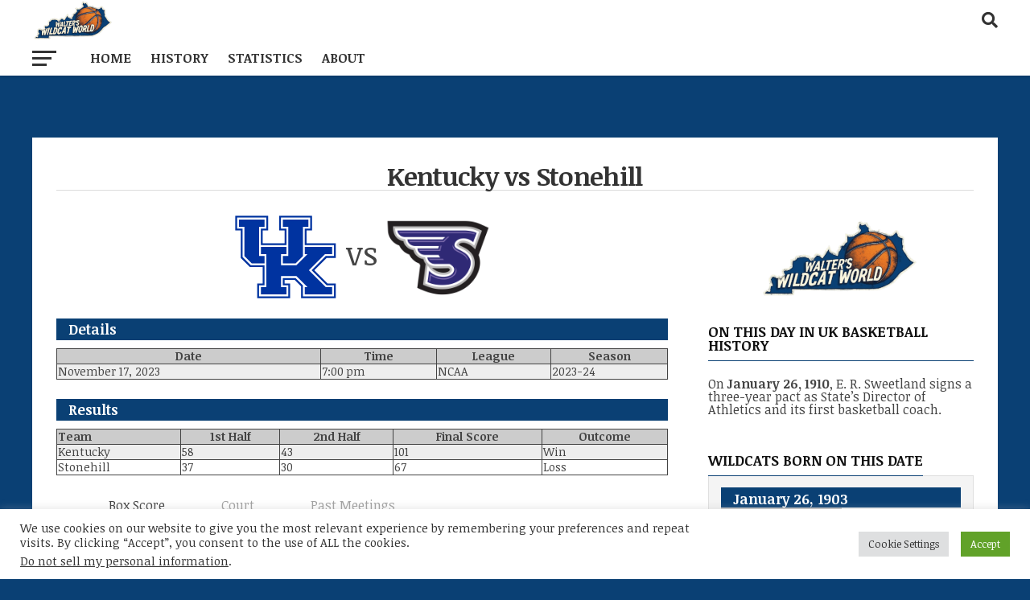

--- FILE ---
content_type: text/html; charset=UTF-8
request_url: https://www.wildcatworld.com/game/kentucky-vs-stonehill/
body_size: 26995
content:
<!DOCTYPE html>
<html lang="en-US">
<head>
<meta charset="UTF-8" >
<meta name="viewport" id="viewport" content="width=device-width, initial-scale=1.0, maximum-scale=1.0, minimum-scale=1.0, user-scalable=no" />
<link rel="pingback" href="https://www.wildcatworld.com/xmlrpc.php" />
<meta property="og:type" content="article" />
<meta property="og:description" content="vs Details Date Time League Season November 17, 2023 7:00 pm NCAA 2023-24 ResultsTeam1st Half2nd HalfFinal ScoreOutcomeKentucky5843101WinStonehill373067Loss Box ScoreCourtPast Meetings Kentucky # Player MIN FGM FGA 3PM 3PA FTM FTA OR DR PF AST TO BLK STL PTS 1Justin Edwards23480312141121093Adou Thiero27240022140001064Tre Mitchell3179110013242021512Antonio Reeves27610360014042001521D.J. Wagner26393800051332190Rob Dillingham24710363404073022015Reed Sheppard26910780003271232520Joey Hart10000000000000023Jordan Burks1611000004201002Team000000010000000 &nbsp;Total20139611732685318261468101 Stonehill # Player MIN FGM FGA [&hellip;]" />
<meta name="twitter:card" content="summary_large_image">
<meta name="twitter:url" content="https://www.wildcatworld.com/game/kentucky-vs-stonehill/">
<meta name="twitter:title" content="Kentucky vs Stonehill">
<meta name="twitter:description" content="vs Details Date Time League Season November 17, 2023 7:00 pm NCAA 2023-24 ResultsTeam1st Half2nd HalfFinal ScoreOutcomeKentucky5843101WinStonehill373067Loss Box ScoreCourtPast Meetings Kentucky # Player MIN FGM FGA 3PM 3PA FTM FTA OR DR PF AST TO BLK STL PTS 1Justin Edwards23480312141121093Adou Thiero27240022140001064Tre Mitchell3179110013242021512Antonio Reeves27610360014042001521D.J. Wagner26393800051332190Rob Dillingham24710363404073022015Reed Sheppard26910780003271232520Joey Hart10000000000000023Jordan Burks1611000004201002Team000000010000000 &nbsp;Total20139611732685318261468101 Stonehill # Player MIN FGM FGA [&hellip;]">
<meta name='robots' content='index, follow, max-image-preview:large, max-snippet:-1, max-video-preview:-1' />
	<style>img:is([sizes="auto" i], [sizes^="auto," i]) { contain-intrinsic-size: 3000px 1500px }</style>
	<!-- Jetpack Site Verification Tags -->
<meta name="google-site-verification" content="LeEjPdomeuie1qgk-qyMg4cxr6fNNukhZUYrB43Z7JA" />
<meta name="msvalidate.01" content="97B3C9DDA40FE29FDBEB44B2238C8A61" />
<meta name="facebook-domain-verification" content="omzo6faf1vqpzky1swkc0dk4pdmsft" />

	<!-- This site is optimized with the Yoast SEO plugin v26.1.1 - https://yoast.com/wordpress/plugins/seo/ -->
	<title>Kentucky vs Stonehill - Walter&#039;s Wildcat World - All About Kentucky Basketball</title>
	<meta name="description" content="Home of Walter Cornett&#039;s Wildcat World – Dedicated to Kentucky Basketball Since 1998" />
	<link rel="canonical" href="https://www.wildcatworld.com/game/kentucky-vs-stonehill/" />
	<meta property="og:locale" content="en_US" />
	<meta property="og:type" content="article" />
	<meta property="og:title" content="Kentucky vs Stonehill - Walter&#039;s Wildcat World - All About Kentucky Basketball" />
	<meta property="og:description" content="Home of Walter Cornett&#039;s Wildcat World – Dedicated to Kentucky Basketball Since 1998" />
	<meta property="og:url" content="https://www.wildcatworld.com/game/kentucky-vs-stonehill/" />
	<meta property="og:site_name" content="Walter&#039;s Wildcat World - All About Kentucky Basketball" />
	<meta property="article:modified_time" content="2023-11-20T16:26:32+00:00" />
	<meta property="og:image" content="https://i0.wp.com/www.wildcatworld.com/wp-content/uploads/2025/03/yoast_site_logo.png?fit=1200%2C675&ssl=1" />
	<meta property="og:image:width" content="1200" />
	<meta property="og:image:height" content="675" />
	<meta property="og:image:type" content="image/png" />
	<meta name="twitter:card" content="summary_large_image" />
	<script type="application/ld+json" class="yoast-schema-graph">{"@context":"https://schema.org","@graph":[{"@type":"WebPage","@id":"https://www.wildcatworld.com/game/kentucky-vs-stonehill/","url":"https://www.wildcatworld.com/game/kentucky-vs-stonehill/","name":"Kentucky vs Stonehill - Walter&#039;s Wildcat World - All About Kentucky Basketball","isPartOf":{"@id":"https://www.wildcatworld.com/#website"},"datePublished":"2023-11-18T00:00:23+00:00","dateModified":"2023-11-20T16:26:32+00:00","description":"Home of Walter Cornett's Wildcat World – Dedicated to Kentucky Basketball Since 1998","inLanguage":"en-US","potentialAction":[{"@type":"ReadAction","target":["https://www.wildcatworld.com/game/kentucky-vs-stonehill/"]}]},{"@type":"WebSite","@id":"https://www.wildcatworld.com/#website","url":"https://www.wildcatworld.com/","name":"Walter's Wildcat World - Kentucky Basketball Schedules, Rosters, Game Notes, Stats, and Player Profiles","description":"Kentucky basketball history, stats, schedules, rosters, news, player bios, and more!","publisher":{"@id":"https://www.wildcatworld.com/#organization"},"alternateName":"Walter's Wildcat World","potentialAction":[{"@type":"SearchAction","target":{"@type":"EntryPoint","urlTemplate":"https://www.wildcatworld.com/?s={search_term_string}"},"query-input":{"@type":"PropertyValueSpecification","valueRequired":true,"valueName":"search_term_string"}}],"inLanguage":"en-US"},{"@type":"Organization","@id":"https://www.wildcatworld.com/#organization","name":"Walter's Wildcat World | About Kentucky Basketball","url":"https://www.wildcatworld.com/","logo":{"@type":"ImageObject","inLanguage":"en-US","@id":"https://www.wildcatworld.com/#/schema/logo/image/","url":"https://i0.wp.com/www.wildcatworld.com/wp-content/uploads/2025/03/yoast_site_icon.png?fit=696%2C696&ssl=1","contentUrl":"https://i0.wp.com/www.wildcatworld.com/wp-content/uploads/2025/03/yoast_site_icon.png?fit=696%2C696&ssl=1","width":696,"height":696,"caption":"Walter's Wildcat World | About Kentucky Basketball"},"image":{"@id":"https://www.wildcatworld.com/#/schema/logo/image/"}}]}</script>
	<!-- / Yoast SEO plugin. -->


<link rel='dns-prefetch' href='//stats.wp.com' />
<link rel='dns-prefetch' href='//fonts.googleapis.com' />
<link rel='dns-prefetch' href='//www.googletagmanager.com' />
<link rel='preconnect' href='//i0.wp.com' />
<link rel='preconnect' href='//c0.wp.com' />
<style class="optimize_css_2" type="text/css" media="all">.twb-cont{display:flex;flex-direction:column;margin:10px 10px 0 0!important;align-items:flex-end}.twb-cont p,.twb-cont p>a{font:normal normal 600 12px/18px Open Sans;letter-spacing:.1px;color:#323A45;opacity:.7;padding-top:10px}a.twb-custom-button,a.twb-custom-button:hover,#wp-admin-bar-booster-top-button .ab-item,#wp-admin-bar-booster-top-button .ab-item:hover{margin:3px 0 0 10px!important;height:26px!important;border-radius:2px;font-weight:600;font-size:12px;line-height:24px;letter-spacing:.1px;text-align:center;cursor:pointer;text-decoration:none;padding:0 8px 0 7px}.twb-green-button,.twb-green-button:hover,.twb-green-button:focus,#wp-admin-bar-booster-top-button .ab-item,#wp-admin-bar-booster-top-button .ab-item:hover,#wp-admin-bar-booster-top-button .ab-item:focus,#wpadminbar:not(.mobile) .ab-top-menu>#wp-admin-bar-booster-top-button:hover>.ab-item,#wpadminbar:not(.mobile) .ab-top-menu>li.twb-green-button>.ab-item:focus{background:#22B339 0% 0% no-repeat padding-box;color:#FFF}.twb-custom-button:before,#wp-admin-bar-booster-top-button .ab-item:before{content:'';top:4px;left:0;width:18px;height:18px;background:#fff0 url(https://www.wildcatworld.com/wp-content/plugins/photo-gallery/booster/assets/css/../images/optimize.svg) 0% 0% no-repeat padding-box!important;float:left;position:relative;margin-right:6px}.twb_elementor_control_title{font-size:12px;font-weight:700;line-height:18px;vertical-align:middle;display:flex;align-items:center;margin-bottom:2px;color:#1E1E1E}.elementor-control a.twb-green-button,.elementor-control a.twb-custom-button,.elementor-control a.twb-custom-button:hover{display:inline-block;margin:10px 0 10px 0!important}.elementor-control-twb_optimize_section .elementor-panel-heading{display:none}.elementor-panel .elementor-tab-control-twb_optimize{position:relative;padding:0 5px;box-sizing:border-box;min-width:80px;width:initial}.elementor-panel .elementor-panel-navigation .elementor-panel-navigation-tab.elementor-tab-control-twb_optimize a{top:22px;position:absolute;left:50%;transform:translateX(-50%);font-size:8px;font-weight:600;width:100%}.elementor-control .twb-score-container,.elementor-control .twb-score-disabled-container{display:flex;flex-direction:column;padding:0;background:#fff0 0% 0% no-repeat padding-box;border:none;color:#FFF;width:100%;position:relative}.elementor-control .twb_elementor_control_title.twb_not_optimized{background:url(https://www.wildcatworld.com/wp-content/plugins/photo-gallery/booster/assets/css/../images/red-info.svg) no-repeat;background-size:16px;padding-left:22px;font-size:12px;font-weight:700;line-height:18px;vertical-align:middle;display:flex;align-items:center;margin-bottom:2px;color:#1E1E1E}.elementor-control .twb-score-title{font-size:12px;line-height:18px;font-weight:400;color:#1E1E1E;margin-top:2px}.elementor-control .twb-score{flex-direction:row;display:flex;padding:20px 0 10px 0;background-color:#F9F9F9;margin:20px 0 10px 0;border-radius:6px}.elementor-control .twb-score-mobile,.elementor-control .twb-score-desktop{display:flex;flex-direction:column;width:50%;padding:10px;background:#FFFFFF0D 0% 0% no-repeat padding-box;border-radius:6px;align-items:center;margin:0}.elementor-control .twb-score-circle{width:40px;height:40px;position:relative;border-radius:50%;margin:0;background:#FD3C311A 0% 0% no-repeat padding-box}.elementor-control .twb-score-text{margin:0;text-align:center;font-family:Open Sans;font-weight:100}.elementor-control .twb-score-text-name{display:block;font:normal normal bold 10px/16px Open Sans;letter-spacing:0;opacity:1;color:#323A45}.elementor-control .twb-load-text-time{display:block;font:normal normal 600 10px/16px Open Sans;letter-spacing:.08px;color:#323A45;opacity:.5}.elementor-control .twb_check_score_button{width:180px;height:30px;line-height:30px;box-sizing:border-box;text-decoration:none;background-color:#22B339;color:#FFF;border-radius:4px;text-align:center;margin-top:20px;float:right;cursor:pointer}.elementor-control .twb_status_description{padding-left:21px;font-size:12px;line-height:18px}.elementor-control .twb_elementor_control_title span.twb_inprogress{background:#fff0 url(https://www.wildcatworld.com/wp-content/plugins/photo-gallery/booster/assets/css/../images/loader_green.svg) 0 0 no-repeat padding-box;animation:rotation 1s infinite linear;background-size:16px;margin-right:6px;width:16px;height:16px;display:inline-block}@keyframes rotation{from{transform:rotate(0deg)}to{transform:rotate(359deg)}}.elementor-control .twb-score-overlay{width:47%;height:80px;z-index:10;position:absolute;background-color:#2E3338!important;align-items:center;justify-content:center}.elementor-control .twb-score-desktop-overlay{right:2%}.elementor-control .twb-score-mobile-overlay{left:2%}.elementor-control .twb-score-bottom a,.elementor-control .twb-score-bottom a:hover{text-decoration:underline;font-size:12px;line-height:18px;color:#22B339;font-weight:600;cursor:pointer;border:none}.elementor-panel .elementor-tab-control-twb_optimize a:before{width:26px;position:absolute;top:-17px;left:calc(50% - 13px);content:" ";height:26px;background:#fff0 url(https://www.wildcatworld.com/wp-content/plugins/photo-gallery/booster/assets/css/../images/logo_dark.svg) 0 0 no-repeat;background-size:26px}.elementor-panel-menu-item-icon .twb-element-menu-icon:before{display:block;margin:auto;width:26px;height:26px;content:" ";background:#fff0 url(https://www.wildcatworld.com/wp-content/plugins/photo-gallery/booster/assets/css/../images/logo_dark.svg) 0 0 no-repeat;background-size:26px}.elementor-panel .twb-dismiss-info{justify-content:right;margin-top:15px;opacity:.7}.twb-hidden,.twb-dismiss-container.twb-hidden,.twb-score-container.twb-hidden,.twb-score-overlay.twb-hidden,.twb-score-disabled-container.twb-hidden{display:none}#twb-speed-galleries_bwg,#twb-speed-manage_fm{position:relative;padding-left:30px;font-weight:600;width:180px}#twb-speed-galleries_bwg:before,#twb-speed-manage_fm:before{content:'';position:absolute;top:18px;left:10px;transform:translateY(-50%);width:15px;height:15px}#twb-speed-galleries_bwg:before{background:#fff0 url(https://www.wildcatworld.com/wp-content/plugins/photo-gallery/booster/assets/css/../images/pg.svg) 0% 0% no-repeat padding-box}#twb-speed-manage_fm:before{background:#fff0 url(https://www.wildcatworld.com/wp-content/plugins/photo-gallery/booster/assets/css/../images/fm.svg) 0% 0% no-repeat padding-box}th[id^='twb-speed-']:after{content:'';position:absolute;top:18px;right:60px;transform:translateY(-50%);width:15px;height:15px;cursor:pointer}th[id^='twb-speed-']:after{background:#fff0 url(https://www.wildcatworld.com/wp-content/plugins/photo-gallery/booster/assets/css/../images/closed_eye.svg) 0% 0% no-repeat padding-box}.twb-page-speed{position:relative;padding-left:20px;font-size:12px;font-weight:700;font-family:Open Sans;line-height:18px;color:#51575D}.twb-notoptimized a,a.twb-see-score{color:#3A70AD;text-decoration:underline;cursor:pointer}.twb-page-speed:before{content:'';position:absolute;top:8px;left:0;transform:translateY(-50%);width:16px;height:16px}.twb-optimized:before{background:#fff0 url(https://www.wildcatworld.com/wp-content/plugins/photo-gallery/booster/assets/css/../images/not_optimized.svg) 0% 0% no-repeat padding-box}.twb-notoptimized:before{background:#fff0 url(https://www.wildcatworld.com/wp-content/plugins/photo-gallery/booster/assets/css/../images/check_score.svg) 0% 0% no-repeat padding-box}.twb-optimizing:before{background:#fff0 url(https://www.wildcatworld.com/wp-content/plugins/photo-gallery/booster/assets/css/../images/loader.svg) 0% 0% no-repeat padding-box;margin:8px 2px;animation:rotation 1s infinite linear;width:14px;height:14px;top:-6px}.twb-page-speed p.twb-description{font-size:11px;margin:0;line-height:12px;font-weight:600;padding:0;color:#51575D}.twb-score-container,.twb-dismiss-container,.twb-score-disabled-container{display:flex;flex-direction:column;padding:20px 25px;background:#23282D 0% 0% no-repeat padding-box;border:1px solid #FFFFFF1A;border-radius:6px;color:#FFF;position:absolute;z-index:10;margin-top:-2px;width:350px}#wpadminbar .twb-dismiss-info p,.twb-dismiss-info{display:flex;margin:0;justify-content:right}.twb-dismiss-container{flex-direction:row;width:250px}#wpadminbar .twb-dismiss-info p,#wpadminbar .twb-dismiss-info a,.wp-list-table .twb-dismiss-container p,.wp-list-table .twb-dismiss-container a{font:normal normal normal 12px/18px Open Sans;letter-spacing:.1px;color:#FFFC;margin:0}.elementor-panel .twb-dismiss-info p,.elementor-panel .twb-dismiss-info a{font:normal normal 600 12px/18px Open Sans;letter-spacing:.1px;color:#323A45;border:none}#wpadminbar .twb-dismiss-info a,.elementor-panel .twb-dismiss-info a,.wp-list-table .twb-dismiss-container a{text-decoration:underline}#wpadminbar .twb-dismiss-info a{padding:0 0 0 3px;height:auto}#wpadminbar .twb-score-overlay,.twb-score-overlay{height:32px;z-index:10;position:absolute;background-color:#2E3338!important;align-items:center;justify-content:center}#wpadminbar .twb-score-desktop-overlay,.twb-score-desktop-overlay{right:20px}#wpadminbar .twb-loader,.twb-loader{background:#fff0 url(https://www.wildcatworld.com/wp-content/plugins/photo-gallery/booster/assets/css/../images/loader.svg) 0% 0% no-repeat padding-box;animation:rotation 1s infinite linear;width:14px;height:14px}#wpadminbar .twb-reload,.twb-reload{background:#fff0 url(https://www.wildcatworld.com/wp-content/plugins/photo-gallery/booster/assets/css/../images/reload.svg) 0% 0% no-repeat padding-box;width:28px;height:28px;cursor:pointer}#wpadminbar .twb-score-title,.twb-score-title{font-size:12px;line-height:18px;font-weight:600}#wpadminbar .twb-score-desc,.twb-score-desc{font-size:12px;line-height:18px;font-weight:400;color:#FFFC}#wpadminbar .twb-score,.twb-score{flex-direction:row;display:flex;padding:20px 0 10px 0}#wpadminbar .twb-score-bottom,.twb-score-bottom{text-align:right}#wpadminbar .twb-score-bottom a,#wpadminbar .twb-score-bottom a:hover,.twb-score-bottom a,.twb-score-bottom a:hover{text-decoration:underline;font-size:12px;line-height:18px;color:#22B339;font-weight:400;cursor:pointer;padding:0}#wpadminbar .twb-score-mobile,.twb-score-mobile{margin-right:10px}#wpadminbar .twb-score-mobile,#wpadminbar .twb-score-desktop,.twb-score-mobile,.twb-score-desktop{display:flex;width:150px;padding:10px;background:#FFFFFF0D 0% 0% no-repeat padding-box;border-radius:6px}#wpadminbar .twb-score-text,.twb-score-text{margin-right:16px;text-align:left;font-family:Open Sans;font-weight:100}#wpadminbar .twb-score-text-name,.twb-score-text-name{display:block;font:normal normal bold 10px/16px Open Sans;letter-spacing:0;opacity:1}#wpadminbar .twb-load-text-time,.twb-load-text-time{display:block;font:normal normal 600 10px/16px Open Sans;letter-spacing:.08px;opacity:.5}#wpadminbar .twb-score-circle,.twb-score-circle{width:30px;height:30px;position:relative;border-radius:50%;margin-right:12px;background:#FFFFFF0D 0% 0% no-repeat padding-box}#wpadminbar .twb-score0,.twb-score0{background:url(https://www.wildcatworld.com/wp-content/plugins/photo-gallery/booster/assets/css/../images/red-info.svg) no-repeat #FD3C310D;background-size:30px;width:30px;height:30px;position:absolute;left:-15px;top:-15px;border-radius:30px}#wpadminbar .twb-score-circle .twb-score-circle-animated,.twb-score-circle .twb-score-circle-animated{position:absolute;left:50%;top:50%;-webkit-transform:translate(-50%,-50%);-moz-transform:translate(-50%,-50%);transform:translate(-50%,-50%);text-align:center;font:normal normal bold 12px/18px Open Sans;letter-spacing:0}#wp-admin-bar-twb_adminbar_info{height:25px}#wpadminbar .quicklinks #wp-admin-bar-twb_adminbar_info .ab-empty-item{display:flex;height:25px}#wpadminbar:not(.mobile) .ab-top-menu>li#wp-admin-bar-twb_adminbar_info:hover>.ab-item{background:#fff0}#wpadminbar .twb_admin_bar_menu_header{display:flex;align-items:center;height:25px;padding:2px 8px;box-sizing:border-box;border-radius:2px;color:#FFF;font-size:12px;line-height:18px;letter-spacing:.1px;font-weight:700;font-family:Open Sans;background-color:#22B339;margin-top:3px}#wpadminbar .twb_not_optimized_logo{color:#FFF;font-size:12px;line-height:18px;letter-spacing:.1px;font-weight:700;font-family:Open Sans}#wpadminbar .twb_admin_bar_menu.twb_backend .twb_admin_bar_menu_header{margin-top:0;background-color:#fff0}#wpadminbar .twb_admin_bar_menu_header.twb_not_optimized{background-color:#fff0}#wpadminbar .twb_admin_bar_menu_header img{width:18px;cursor:pointer;margin-right:4px}#wpadminbar .twb_admin_bar_menu_header.twb_not_optimized img{width:12px;cursor:pointer;margin-right:7px}#wpadminbar .twb_admin_bar_menu.twb_frontend.twb_score_inprogress span,#wpadminbar .twb_admin_bar_menu.twb_backend .twb_admin_bar_menu_header span{background:#fff0 url(https://www.wildcatworld.com/wp-content/plugins/photo-gallery/booster/assets/css/../images/loader_green.svg) 0 0 no-repeat padding-box;animation:rotation 1s infinite linear;width:18px;height:18px;padding:0;margin-left:0;margin-top:6px}#wpadminbar .twb_admin_bar_menu.twb_backend .twb_admin_bar_menu_header span.twb_backend_not_optimized_logo{background:#fff0 url(https://www.wildcatworld.com/wp-content/plugins/photo-gallery/booster/assets/css/../images/not_optimized.svg) 0 3px no-repeat padding-box;animation:none;background-size:12px}#wpadminbar .twb_admin_bar_menu.twb_frontend.twb_score_inprogress .twb_vr{display:inline-block;width:1px;height:18px;background-color:#FFFFFF1A;margin:7px 10px 0 10px}#wpadminbar .twb_admin_bar_menu.twb_backend .twb_admin_bar_menu_header span.twb_counted{background:#fff0 url(https://www.wildcatworld.com/wp-content/plugins/photo-gallery/booster/assets/css/../images/not_optimized.svg) 0 0 no-repeat padding-box;animation:none}@keyframes rotation{from{transform:rotate(0deg)}to{transform:rotate(359deg)}}#wpadminbar .twb_admin_bar_menu{height:100%;cursor:pointer}#wpadminbar div.twb_admin_bar_menu_main{position:absolute;background:#fff0;display:block;padding-top:10px;left:10px;font-family:Open Sans}#wpadminbar .twb_admin_bar_menu_content{display:inline-block;width:400px;height:auto;padding:25px 25px 20px 25px;background-color:#23282D;border:1px solid #FFFFFF1A;border-radius:6px;box-sizing:border-box;font-family:Open Sans}#wpadminbar .twb_admin_bar_menu_main_notif .twb_counted{margin-bottom:10px}#wpadminbar .twb_admin_bar_menu_main_notif .twb_counted .twb_counted_cont{border-bottom:1px solid #FFFFFF1A}#wpadminbar .twb_admin_bar_menu_main_notif .twb_counted .twb_counted_cont:first-child{margin-top:0}#wpadminbar .twb_admin_bar_menu_main_notif .twb_counted .twb_counted_cont{margin-top:25px}#wpadminbar .twb_admin_bar_menu_main_notif .twb_counted .twb_counted_cont:last-child{border:none}#wpadminbar .twb_counted .twb_counted_congrats_row{display:flex}#wpadminbar .twb_counted .twb_counted_congrats_row span{width:18px;height:18px}#wpadminbar .twb_admin_bar_menu_content .twb_status_title{display:flex;flex-grow:1;align-items:center;font-size:14px;line-height:20px;color:#FFF;font-weight:700;margin-bottom:4px}#wpadminbar .twb_counted .twb_status_title{background:url(https://www.wildcatworld.com/wp-content/plugins/photo-gallery/booster/assets/css/../images/green-info.svg) 0 no-repeat padding-box;background-size:16px;padding-left:25px}#wpadminbar .twb_admin_bar_menu.twb_frontend.twb_score_inprogress{display:flex}#wpadminbar .twb_admin_bar_menu_content .twb_score_inprogress span{display:inline-block;width:16px;height:16px;background-size:16px!important;margin-left:0;margin-right:5px;background:#fff0 url(https://www.wildcatworld.com/wp-content/plugins/photo-gallery/booster/assets/css/../images/loader_green.svg) 0 0 no-repeat padding-box;animation:rotation 1s infinite linear;background-position:top 2px}#wpadminbar .twb_admin_bar_menu_content .twb_status_description{font:normal normal normal 12px/18px Open Sans;letter-spacing:.1px;color:#FFF;opacity:.8}#wpadminbar .twb_admin_bar_menu_content.twb_counted .twb_status_description{margin-bottom:20px;opacity:1}#wpadminbar .twb_admin_bar_menu_content.twb_counted .twb_status_description span{font:italic normal bold 12px/18px Open Sans}#wpadminbar .twb_admin_bar_menu_content .twb_check_score_button_cont,.elementor-control .twb_check_score_button_cont{display:flex;justify-content:right;margin-bottom:15px}#wpadminbar .twb_admin_bar_menu_content .twb_check_score_button{width:180px;height:30px;line-height:30px;box-sizing:border-box;text-decoration:none;background-color:#22B339;color:#FFF;border-radius:4px;text-align:center;margin-top:20px;float:right;cursor:pointer}#wpadminbar .twb_counted .twb_counted_congrats_row span.twb_up_arrow{background:url(https://www.wildcatworld.com/wp-content/plugins/photo-gallery/booster/assets/css/../images/up_arrow_nav.svg) 0 no-repeat padding-box;background-size:18px}#wpadminbar .twb_counted .twb_counted_congrats_row span.twb_down_arrow{background:url(https://www.wildcatworld.com/wp-content/plugins/photo-gallery/booster/assets/css/../images/down_arrow_nav.svg) 0 no-repeat padding-box;background-size:18px}#wpadminbar .twb_score_success_container_title{line-height:18px;margin-bottom:15px;color:#fff}#wpadminbar .twb_counted .twb_counted_congrats_subtitle{font-size:12px;line-height:18px;letter-spacing:.1px}#wpadminbar .twb_counted .twb_counted_congrats_subtitle span{color:#FFF;font-style:italic;font-weight:600}#wpadminbar .twb_admin_bar_menu_main hr{height:1px;background-color:#FFFFFF1A;margin:20px 0;border:none}#wpadminbar .twb_counting_container{width:400px;height:auto;padding:25px 25px 20px 25px;background-color:#23282D;border:1px solid #FFFFFF1A;border-radius:6px;box-sizing:border-box;font-family:Open Sans}#wpadminbar .twb_counting_container p.twb_counting_title{display:flex;align-items:center;font:normal normal bold 14px/20px Open Sans;letter-spacing:0;color:#FFF;opacity:1;margin-bottom:4px}#wpadminbar .twb_counting_container p.twb_counting_descr{font:normal normal normal 12px/14px Open Sans;letter-spacing:.1px;color:#FFFC;border-bottom:1px solid #FFFFFF1A;padding-bottom:20px;margin-bottom:20px}#wpadminbar .twb_counting_container p.twb_counting_descr:last-child{border-bottom:none;padding-bottom:0;margin-bottom:0}#wpadminbar .twb_counting_container p.twb_counting_title span{display:inline-block;width:14px;height:14px;background:#fff0 url(https://www.wildcatworld.com/wp-content/plugins/photo-gallery/booster/assets/css/../images/loader_green.svg) 0 0 no-repeat padding-box;background-size:14px;animation:rotation 1s infinite linear;margin-right:5px}#wpadminbar .twb-score-container{border:none}#wpadminbar .twb-score-circle .twb-score-circle-animated{color:#ffffff!important}#wpadminbar .twb-score-text-name{font-size:10px;line-height:16px;font-weight:700;letter-spacing:0}#wpadminbar .twb-load-text-time{font-size:10px;line-height:16px;font-weight:700;letter-spacing:0;opacity:.5}#wpadminbar .twb-load-time{line-height:0}#wpadminbar .twb-score-circle,.twb-score-circle{margin-right:8px}#wpadminbar .twb-hidden{display:none!important}@media only screen and (max-width:785px){.wp-list-table .twb-score-container{display:none}}</style>
<style id='classic-theme-styles-inline-css' type='text/css'>
/*! This file is auto-generated */
.wp-block-button__link{color:#fff;background-color:#32373c;border-radius:9999px;box-shadow:none;text-decoration:none;padding:calc(.667em + 2px) calc(1.333em + 2px);font-size:1.125em}.wp-block-file__button{background:#32373c;color:#fff;text-decoration:none}
</style>
<style id='jetpack-sharing-buttons-style-inline-css' type='text/css'>
.jetpack-sharing-buttons__services-list{display:flex;flex-direction:row;flex-wrap:wrap;gap:0;list-style-type:none;margin:5px;padding:0}.jetpack-sharing-buttons__services-list.has-small-icon-size{font-size:12px}.jetpack-sharing-buttons__services-list.has-normal-icon-size{font-size:16px}.jetpack-sharing-buttons__services-list.has-large-icon-size{font-size:24px}.jetpack-sharing-buttons__services-list.has-huge-icon-size{font-size:36px}@media print{.jetpack-sharing-buttons__services-list{display:none!important}}.editor-styles-wrapper .wp-block-jetpack-sharing-buttons{gap:0;padding-inline-start:0}ul.jetpack-sharing-buttons__services-list.has-background{padding:1.25em 2.375em}
</style>
<style id='global-styles-inline-css' type='text/css'>
:root{--wp--preset--aspect-ratio--square: 1;--wp--preset--aspect-ratio--4-3: 4/3;--wp--preset--aspect-ratio--3-4: 3/4;--wp--preset--aspect-ratio--3-2: 3/2;--wp--preset--aspect-ratio--2-3: 2/3;--wp--preset--aspect-ratio--16-9: 16/9;--wp--preset--aspect-ratio--9-16: 9/16;--wp--preset--color--black: #000000;--wp--preset--color--cyan-bluish-gray: #abb8c3;--wp--preset--color--white: #ffffff;--wp--preset--color--pale-pink: #f78da7;--wp--preset--color--vivid-red: #cf2e2e;--wp--preset--color--luminous-vivid-orange: #ff6900;--wp--preset--color--luminous-vivid-amber: #fcb900;--wp--preset--color--light-green-cyan: #7bdcb5;--wp--preset--color--vivid-green-cyan: #00d084;--wp--preset--color--pale-cyan-blue: #8ed1fc;--wp--preset--color--vivid-cyan-blue: #0693e3;--wp--preset--color--vivid-purple: #9b51e0;--wp--preset--gradient--vivid-cyan-blue-to-vivid-purple: linear-gradient(135deg,rgba(6,147,227,1) 0%,rgb(155,81,224) 100%);--wp--preset--gradient--light-green-cyan-to-vivid-green-cyan: linear-gradient(135deg,rgb(122,220,180) 0%,rgb(0,208,130) 100%);--wp--preset--gradient--luminous-vivid-amber-to-luminous-vivid-orange: linear-gradient(135deg,rgba(252,185,0,1) 0%,rgba(255,105,0,1) 100%);--wp--preset--gradient--luminous-vivid-orange-to-vivid-red: linear-gradient(135deg,rgba(255,105,0,1) 0%,rgb(207,46,46) 100%);--wp--preset--gradient--very-light-gray-to-cyan-bluish-gray: linear-gradient(135deg,rgb(238,238,238) 0%,rgb(169,184,195) 100%);--wp--preset--gradient--cool-to-warm-spectrum: linear-gradient(135deg,rgb(74,234,220) 0%,rgb(151,120,209) 20%,rgb(207,42,186) 40%,rgb(238,44,130) 60%,rgb(251,105,98) 80%,rgb(254,248,76) 100%);--wp--preset--gradient--blush-light-purple: linear-gradient(135deg,rgb(255,206,236) 0%,rgb(152,150,240) 100%);--wp--preset--gradient--blush-bordeaux: linear-gradient(135deg,rgb(254,205,165) 0%,rgb(254,45,45) 50%,rgb(107,0,62) 100%);--wp--preset--gradient--luminous-dusk: linear-gradient(135deg,rgb(255,203,112) 0%,rgb(199,81,192) 50%,rgb(65,88,208) 100%);--wp--preset--gradient--pale-ocean: linear-gradient(135deg,rgb(255,245,203) 0%,rgb(182,227,212) 50%,rgb(51,167,181) 100%);--wp--preset--gradient--electric-grass: linear-gradient(135deg,rgb(202,248,128) 0%,rgb(113,206,126) 100%);--wp--preset--gradient--midnight: linear-gradient(135deg,rgb(2,3,129) 0%,rgb(40,116,252) 100%);--wp--preset--font-size--small: 13px;--wp--preset--font-size--medium: 20px;--wp--preset--font-size--large: 36px;--wp--preset--font-size--x-large: 42px;--wp--preset--spacing--20: 0.44rem;--wp--preset--spacing--30: 0.67rem;--wp--preset--spacing--40: 1rem;--wp--preset--spacing--50: 1.5rem;--wp--preset--spacing--60: 2.25rem;--wp--preset--spacing--70: 3.38rem;--wp--preset--spacing--80: 5.06rem;--wp--preset--shadow--natural: 6px 6px 9px rgba(0, 0, 0, 0.2);--wp--preset--shadow--deep: 12px 12px 50px rgba(0, 0, 0, 0.4);--wp--preset--shadow--sharp: 6px 6px 0px rgba(0, 0, 0, 0.2);--wp--preset--shadow--outlined: 6px 6px 0px -3px rgba(255, 255, 255, 1), 6px 6px rgba(0, 0, 0, 1);--wp--preset--shadow--crisp: 6px 6px 0px rgba(0, 0, 0, 1);}:where(.is-layout-flex){gap: 0.5em;}:where(.is-layout-grid){gap: 0.5em;}body .is-layout-flex{display: flex;}.is-layout-flex{flex-wrap: wrap;align-items: center;}.is-layout-flex > :is(*, div){margin: 0;}body .is-layout-grid{display: grid;}.is-layout-grid > :is(*, div){margin: 0;}:where(.wp-block-columns.is-layout-flex){gap: 2em;}:where(.wp-block-columns.is-layout-grid){gap: 2em;}:where(.wp-block-post-template.is-layout-flex){gap: 1.25em;}:where(.wp-block-post-template.is-layout-grid){gap: 1.25em;}.has-black-color{color: var(--wp--preset--color--black) !important;}.has-cyan-bluish-gray-color{color: var(--wp--preset--color--cyan-bluish-gray) !important;}.has-white-color{color: var(--wp--preset--color--white) !important;}.has-pale-pink-color{color: var(--wp--preset--color--pale-pink) !important;}.has-vivid-red-color{color: var(--wp--preset--color--vivid-red) !important;}.has-luminous-vivid-orange-color{color: var(--wp--preset--color--luminous-vivid-orange) !important;}.has-luminous-vivid-amber-color{color: var(--wp--preset--color--luminous-vivid-amber) !important;}.has-light-green-cyan-color{color: var(--wp--preset--color--light-green-cyan) !important;}.has-vivid-green-cyan-color{color: var(--wp--preset--color--vivid-green-cyan) !important;}.has-pale-cyan-blue-color{color: var(--wp--preset--color--pale-cyan-blue) !important;}.has-vivid-cyan-blue-color{color: var(--wp--preset--color--vivid-cyan-blue) !important;}.has-vivid-purple-color{color: var(--wp--preset--color--vivid-purple) !important;}.has-black-background-color{background-color: var(--wp--preset--color--black) !important;}.has-cyan-bluish-gray-background-color{background-color: var(--wp--preset--color--cyan-bluish-gray) !important;}.has-white-background-color{background-color: var(--wp--preset--color--white) !important;}.has-pale-pink-background-color{background-color: var(--wp--preset--color--pale-pink) !important;}.has-vivid-red-background-color{background-color: var(--wp--preset--color--vivid-red) !important;}.has-luminous-vivid-orange-background-color{background-color: var(--wp--preset--color--luminous-vivid-orange) !important;}.has-luminous-vivid-amber-background-color{background-color: var(--wp--preset--color--luminous-vivid-amber) !important;}.has-light-green-cyan-background-color{background-color: var(--wp--preset--color--light-green-cyan) !important;}.has-vivid-green-cyan-background-color{background-color: var(--wp--preset--color--vivid-green-cyan) !important;}.has-pale-cyan-blue-background-color{background-color: var(--wp--preset--color--pale-cyan-blue) !important;}.has-vivid-cyan-blue-background-color{background-color: var(--wp--preset--color--vivid-cyan-blue) !important;}.has-vivid-purple-background-color{background-color: var(--wp--preset--color--vivid-purple) !important;}.has-black-border-color{border-color: var(--wp--preset--color--black) !important;}.has-cyan-bluish-gray-border-color{border-color: var(--wp--preset--color--cyan-bluish-gray) !important;}.has-white-border-color{border-color: var(--wp--preset--color--white) !important;}.has-pale-pink-border-color{border-color: var(--wp--preset--color--pale-pink) !important;}.has-vivid-red-border-color{border-color: var(--wp--preset--color--vivid-red) !important;}.has-luminous-vivid-orange-border-color{border-color: var(--wp--preset--color--luminous-vivid-orange) !important;}.has-luminous-vivid-amber-border-color{border-color: var(--wp--preset--color--luminous-vivid-amber) !important;}.has-light-green-cyan-border-color{border-color: var(--wp--preset--color--light-green-cyan) !important;}.has-vivid-green-cyan-border-color{border-color: var(--wp--preset--color--vivid-green-cyan) !important;}.has-pale-cyan-blue-border-color{border-color: var(--wp--preset--color--pale-cyan-blue) !important;}.has-vivid-cyan-blue-border-color{border-color: var(--wp--preset--color--vivid-cyan-blue) !important;}.has-vivid-purple-border-color{border-color: var(--wp--preset--color--vivid-purple) !important;}.has-vivid-cyan-blue-to-vivid-purple-gradient-background{background: var(--wp--preset--gradient--vivid-cyan-blue-to-vivid-purple) !important;}.has-light-green-cyan-to-vivid-green-cyan-gradient-background{background: var(--wp--preset--gradient--light-green-cyan-to-vivid-green-cyan) !important;}.has-luminous-vivid-amber-to-luminous-vivid-orange-gradient-background{background: var(--wp--preset--gradient--luminous-vivid-amber-to-luminous-vivid-orange) !important;}.has-luminous-vivid-orange-to-vivid-red-gradient-background{background: var(--wp--preset--gradient--luminous-vivid-orange-to-vivid-red) !important;}.has-very-light-gray-to-cyan-bluish-gray-gradient-background{background: var(--wp--preset--gradient--very-light-gray-to-cyan-bluish-gray) !important;}.has-cool-to-warm-spectrum-gradient-background{background: var(--wp--preset--gradient--cool-to-warm-spectrum) !important;}.has-blush-light-purple-gradient-background{background: var(--wp--preset--gradient--blush-light-purple) !important;}.has-blush-bordeaux-gradient-background{background: var(--wp--preset--gradient--blush-bordeaux) !important;}.has-luminous-dusk-gradient-background{background: var(--wp--preset--gradient--luminous-dusk) !important;}.has-pale-ocean-gradient-background{background: var(--wp--preset--gradient--pale-ocean) !important;}.has-electric-grass-gradient-background{background: var(--wp--preset--gradient--electric-grass) !important;}.has-midnight-gradient-background{background: var(--wp--preset--gradient--midnight) !important;}.has-small-font-size{font-size: var(--wp--preset--font-size--small) !important;}.has-medium-font-size{font-size: var(--wp--preset--font-size--medium) !important;}.has-large-font-size{font-size: var(--wp--preset--font-size--large) !important;}.has-x-large-font-size{font-size: var(--wp--preset--font-size--x-large) !important;}
:where(.wp-block-post-template.is-layout-flex){gap: 1.25em;}:where(.wp-block-post-template.is-layout-grid){gap: 1.25em;}
:where(.wp-block-columns.is-layout-flex){gap: 2em;}:where(.wp-block-columns.is-layout-grid){gap: 2em;}
:root :where(.wp-block-pullquote){font-size: 1.5em;line-height: 1.6;}
</style>
<style class="optimize_css_2" type="text/css" media="all">#cookie-law-info-bar{font-size:15px;margin:0 auto;padding:12px 10px;position:absolute;text-align:center;box-sizing:border-box;width:100%;z-index:9999;display:none;left:0;font-weight:300;box-shadow:0 -1px 10px 0 rgb(172 171 171 / .3)}#cookie-law-info-again{font-size:10pt;margin:0;padding:5px 10px;text-align:center;z-index:9999;cursor:pointer;box-shadow:#161616 2px 2px 5px 2px}#cookie-law-info-bar span{vertical-align:middle}.cli-plugin-button,.cli-plugin-button:visited{display:inline-block;padding:9px 12px;color:#fff;text-decoration:none;position:relative;cursor:pointer;margin-left:5px;text-decoration:none}.cli-plugin-main-link{margin-left:0;font-weight:550;text-decoration:underline}.cli-plugin-button:hover{background-color:#111;color:#fff;text-decoration:none}.small.cli-plugin-button,.small.cli-plugin-button:visited{font-size:11px}.cli-plugin-button,.cli-plugin-button:visited,.medium.cli-plugin-button,.medium.cli-plugin-button:visited{font-size:13px;font-weight:400;line-height:1}.large.cli-plugin-button,.large.cli-plugin-button:visited{font-size:14px;padding:8px 14px 9px}.super.cli-plugin-button,.super.cli-plugin-button:visited{font-size:34px;padding:8px 14px 9px}.pink.cli-plugin-button,.magenta.cli-plugin-button:visited{background-color:#e22092}.pink.cli-plugin-button:hover{background-color:#c81e82}.green.cli-plugin-button,.green.cli-plugin-button:visited{background-color:#91bd09}.green.cli-plugin-button:hover{background-color:#749a02}.red.cli-plugin-button,.red.cli-plugin-button:visited{background-color:#e62727}.red.cli-plugin-button:hover{background-color:#cf2525}.orange.cli-plugin-button,.orange.cli-plugin-button:visited{background-color:#ff5c00}.orange.cli-plugin-button:hover{background-color:#d45500}.blue.cli-plugin-button,.blue.cli-plugin-button:visited{background-color:#2981e4}.blue.cli-plugin-button:hover{background-color:#2575cf}.yellow.cli-plugin-button,.yellow.cli-plugin-button:visited{background-color:#ffb515}.yellow.cli-plugin-button:hover{background-color:#fc9200}.cli-plugin-button{margin-top:5px}.cli-bar-popup{-moz-background-clip:padding;-webkit-background-clip:padding;background-clip:padding-box;-webkit-border-radius:30px;-moz-border-radius:30px;border-radius:30px;padding:20px}.cli-powered_by_p{width:100%!important;display:block!important;color:#333;clear:both;font-style:italic!important;font-size:12px!important;margin-top:15px!important}.cli-powered_by_a{color:#333;font-weight:600!important;font-size:12px!important}.cli-plugin-main-link.cli-plugin-button{text-decoration:none}.cli-plugin-main-link.cli-plugin-button{margin-left:5px}</style>
<style id='dominant-color-styles-inline-css' type='text/css'>
img[data-dominant-color]:not(.has-transparency) { background-color: var(--dominant-color); }
</style>
<style class="optimize_css_2" type="text/css" media="all">.sp-align-left{text-align:left}.sp-align-right{text-align:right}.sp-align-center{text-align:center}.sp-header{position:relative;overflow:visible;z-index:10000}.sp-template{margin-bottom:1.5em}.sp-template-profile-selector{clear:both;overflow:hidden}.sp-template-logo,.sp-template-photo{float:left;margin-bottom:2em;margin-right:2em;max-width:50%}.sp-template-event-logos{text-align:center}.sp-template-details{display:inline}.sp-template-details dl{overflow:hidden}.sp-tab-menu{display:block;clear:both;padding:0 5px;margin:0 0 1.5em;list-style:none}.sp-tab-menu-item{display:inline-block;margin:0}.sp-tab-menu-item a{display:block;margin:0 10px;color:inherit;opacity:.5;transition:all .3s}.sp-tab-menu-item a:focus{outline:none}.sp-tab-menu-item-active a,.sp-tab-menu-item a:hover{color:inherit;opacity:1}.sp-tab-content{display:none}.sp-template-profile-selector{text-align:right;margin-bottom:.5em}.sp-scrollable-table-wrapper{width:100%;overflow:hidden;overflow-x:auto}.sp-data-table{width:100%;table-layout:auto;border-spacing:0}.sp-paginated-table{margin-bottom:0}.sp-data-table thead th{white-space:nowrap}.sp-data-table thead .sorting,.sp-data-table thead .sorting_asc,.sp-data-table thead .sorting_desc,.sp-data-table thead .sorting_asc_disabled,.sp-data-table thead .sorting_desc_disabled{cursor:pointer;position:relative}.sp-data-table tbody a{text-decoration:none}.sp-data-table .sorting:after,.sp-data-table .sorting_asc:after,.sp-data-table .sorting_desc:after{font-family:dashicons;margin:0 -.2em}.sp-data-table .sorting:after{content:"\f156";color:#fff0;position:absolute}.sp-data-table .sorting_asc:after{content:"\f142";position:absolute}.sp-data-table .sorting_desc:after{content:"\f140";position:absolute}.sp-data-table .data-name{text-align:left}.sp-data-table .data-number,.sp-data-table .data-rank{width:1px}.sp-data-table .sp-checkbox{font-family:sportspress;vertical-align:bottom}.sp-post-content{clear:both}.sp-table-wrapper .dataTables_paginate{text-align:center}.sp-table-wrapper .dataTables_paginate .paginate_button{margin:.5em;cursor:pointer;display:inline-block}.sp-table-wrapper .dataTables_paginate .previous{float:left;margin-left:0}.sp-table-wrapper .dataTables_paginate .next{float:right;margin-right:0}.sp-table-wrapper .dataTables_paginate .current{opacity:.5;color:inherit;cursor:default}.sp-table-wrapper .dataTables_paginate .disabled{opacity:0;cursor:default}.sp-excerpt{display:block;margin-bottom:1em}.sp-league-table td.has-logo{line-height:2em}.sp-league-table .team-logo{width:2em;height:2em;display:inline-block;vertical-align:middle;text-align:center}.sp-league-table .data-name .team-logo{margin-right:.5em}.sp-league-table .team-logo img{width:auto;height:auto;max-width:2em;max-height:2em}.sp-template-team-gallery img{padding:1em}.sp-player-list td{line-height:2em}.sp-player-list .data-name .player-photo,.sp-player-list .data-name .player-flag,.sp-player-list .data-team .team-logo{width:2em;height:2em;display:inline-block;vertical-align:middle;text-align:center}.sp-player-list .data-name .player-photo,.sp-player-list .data-name .player-flag{margin-right:.5em}.sp-player-list .data-name .player-photo img,.sp-player-list .data-name .player-flag img,.sp-player-list .data-team .team-logo img{width:auto;height:auto;max-width:2em;max-height:2em}.sp-staff-role-delimiter{margin:0 .125em}.sp-button{border:none;cursor:pointer}.sp-message{padding:1em;border:1px solid #fff0;text-align:center}.sp-event-logos a{text-decoration:none;color:inherit}.sp-event-logos img{display:inline!important;vertical-align:middle}.sp-event-overview,.sp-event-performance-tables{overflow:hidden;clear:both}.sp-event-logos .sp-team-logo{white-space:nowrap;display:block}.sp-event-logos .sp-team-logo .sp-team-result{display:block;margin:.5em 0}.sp-event-venue thead th{white-space:normal}.sp-template-event-performance-icons thead{display:none}.sp-event-performance .sub{background:rgb(0 0 0 / .05)}.sp-event-performance .sub-in,.sp-event-performance .sub-out{cursor:default}.sp-event-performance .sub-in:before,.sp-event-performance .sub-out:before{font-family:dashicons}.sp-event-performance .sub-in:before{content:"\f140"}.sp-event-performance .sub-out:before{content:"\f142"}.sp-event-performance .sp-performance-icons{width:25%}.sp-event-performance .sp-event-star{color:#f4d014}.sp-event-performance .sp-event-star-number{margin-left:-20px;width:20px;text-align:center;display:inline-block;font-size:smaller;line-height:20px}.sp-event-performance-teams .sp-template-event-performance-icons{box-sizing:border-box;width:50%;float:left;clear:left;padding-right:10px}.sp-event-performance-teams .sp-template-event-performance-icons:nth-child(2n){float:right;clear:right;padding-right:0;padding-left:10px}.sp-template-event-performance-icons .sp-player-position{display:block}.sp-event-calendar{border-spacing:0}.sp-event-calendar a{text-decoration:none}.sp-event-calendar tbody td,.sp-event-calendar thead th{text-align:center}.sp-event-calendar #next{text-align:right}.sp-event-calendar #prev{text-align:left}.sp-event-list .data-date date,.sp-event-list .data-time date{display:none!important}.sp-event-list .data-article{white-space:nowrap}.sp-event-list .data-article a .dashicons{padding-right:3px}.sp-event-list .data-time,.sp-event-list .data-results{white-space:nowrap}.sp-event-list .data-home{text-align:right}.sp-event-list .data-away{text-align:left}.sp-event-list td.has-logo{line-height:2em}.sp-event-list .team-logo{width:2em;height:2em;margin-right:.5em;display:inline-block;vertical-align:middle;text-align:center}.sp-event-list .team-logo img{width:auto;height:auto;max-width:2em;max-height:2em}.sp-event-list .data-home img,.sp-event-list .data-away img{display:inline-block;vertical-align:middle}.sp-event-list .data-home img{margin-left:8px}.sp-event-list .data-away img{margin-right:8px}.sp-event-list-format-homeaway .data-time{text-align:center;padding-left:1em;padding-right:1em}.sp-event-blocks thead{display:none}.sp-event-blocks .sp-event-date,.sp-event-blocks .sp-event-time,.sp-event-blocks .sp-event-results,.sp-event-blocks .sp-event-title{text-align:center;display:block;margin:10px 0;clear:none}.sp-event-blocks .sp-event-league,.sp-event-blocks .sp-event-season,.sp-event-blocks .sp-event-venue{text-align:center;margin:0 20%;padding:0 20px}.sp-event-blocks .team-logo{margin:10px;width:20%;height:4em;max-width:6em;text-align:center}.sp-event-blocks .logo-odd{float:left}.sp-event-blocks .logo-even{float:right}.sp-event-blocks .team-logo img{max-width:100%;max-height:100%;width:auto;height:auto}.sp-fixtures-results{clear:both}.widget .sp-event-blocks .sp-event-title{margin:10px;padding:0;clear:both}span.sp_event_spec_label{font-weight:700}.sp-template-event-logos-block .team-logo{float:none;max-width:none;width:100%;height:auto;color:inherit}.sp-template-event-logos-block .team-logo img{vertical-align:middle}.sp-template-event-logos-block .sp-team-name{display:block;clear:both;vertical-align:middle;font-size:28px}.sp-template-event-logos-block .sp-event-results{font-size:36px}.sp-form-events{text-align:center}.sp-form-events .sp-form-event-link{display:inline-block;text-align:center;vertical-align:text-top;line-height:1.5em;width:1.5em;margin:0 0 .25em;color:#fff!important;font-weight:400}.sp-form-events .sp-form-event-link:hover{color:#fff!important}.sp-template-countdown .event-image img{display:block;margin:0 auto}.sp-template-countdown .event-name{clear:both;overflow:hidden}.sp-template-countdown .team-logo{width:20%;height:auto;max-width:4em}.sp-template-countdown .logo-odd{float:left;margin-right:10px}.sp-template-countdown .logo-even{float:right;margin-left:10px}.sp-template-countdown .team-logo img{max-width:100%;max-height:100%;width:auto;height:auto}.sp-template-countdown .sp-countdown{clear:both}.sp-google-map-container{position:relative}.sp-google-map{width:100%;height:320px}.sp-google-map-link{content:'';display:block;position:absolute;top:0;right:0;bottom:0;left:0;background:url(https://www.wildcatworld.com/wp-content/plugins/sportspress-pro/includes/sportspress/assets/css/../images/maps/pin.png) no-repeat center center;background-size:26px 82px}.sp-google-map img{max-width:none!important}.sp-venue-map{margin-bottom:4em}.sp-view-all-link{display:block;margin-top:.5em}.sp-highlight,.sp-heading{font-weight:700}.sp-desktop{display:none}#wpadminbar #wp-admin-bar-sportspress>.ab-item:before{font-family:sportspress,dashicons}#wpadminbar #wp-admin-bar-sportspress>.ab-item:before{content:"\f111";top:2px}@media screen and (min-width:801px){.sp-widget-align-none{clear:both}.sp-widget-align-left{width:50%;float:left;clear:left;padding-right:10px;box-sizing:border-box}.sp-widget-align-right{width:50%;float:right;clear:right;padding-left:10px;box-sizing:border-box}.sp-desktop{display:block}.sp-mobile{display:none}}@media screen and (min-width:601px){.sp-event-logos .sp-team-logo{display:inline-block}.sp-event-logos-2 .sp-team-logo{display:inline}.sp-event-logos-2 .sp-team-logo .sp-team-result{display:inline-block;margin:0 .25em}.sp-template-logo+.sp-post-content{clear:left}.sp-template-photo+.sp-post-content{clear:none}.sp-template-event-logos-block .team-logo{width:33%;white-space:nowrap;overflow:hidden;text-overflow:ellipsis}.sp-template-event-logos-block .team-logo img{height:100px}.sp-template-event-logos-block .logo-odd{text-align:left;float:left}.sp-template-event-logos-block .logo-even{text-align:right;float:right}.sp-template-event-logos-block .logo-odd img{margin-right:10px}.sp-template-event-logos-block .logo-even img{margin-left:10px}.sp-template-event-logos-block .sp-team-name{display:inline;clear:none}}</style>
<style class="optimize_css_2" type="text/css" media="all">@font-face{font-family:'sportspress';src:url(https://www.wildcatworld.com/wp-content/plugins/sportspress-pro/includes/sportspress/assets/css/../fonts/sportspress.eot#1760377526);src:url(https://www.wildcatworld.com/wp-content/plugins/sportspress-pro/includes/sportspress/assets/css/../fonts/sportspress.eot#1760377526) format('embedded-opentype'),url(https://www.wildcatworld.com/wp-content/plugins/sportspress-pro/includes/sportspress/assets/css/../fonts/sportspress.woff2#1760377526) format('woff2'),url(https://www.wildcatworld.com/wp-content/plugins/sportspress-pro/includes/sportspress/assets/css/../fonts/sportspress.ttf#1760377526) format('truetype'),url(https://www.wildcatworld.com/wp-content/plugins/sportspress-pro/includes/sportspress/assets/css/../fonts/sportspress.woff#1760377526) format('woff'),url(https://www.wildcatworld.com/wp-content/plugins/sportspress-pro/includes/sportspress/assets/css/../fonts/sportspress.svg?ddphik2#sportspress) format('svg');font-weight:400;font-style:normal}[class^="sp-icon-"],[class*=" sp-icon-"]{font-family:sportspress,dashicons;speak:none;font-style:normal;font-weight:400;font-variant:normal;text-transform:none;line-height:1;display:inline-block;width:20px;height:20px;font-size:20px;vertical-align:top;-webkit-font-smoothing:antialiased;-moz-osx-font-smoothing:grayscale}.sp-icon-sub:before{content:"\f503"}.sp-icon-star-filled:before{content:"\f155"}.sp-icon-update:before{content:"\f113"}.sp-icon-undo:before{content:"\f171"}.sp-icon-redo:before{content:"\f172"}.sp-icon-marker:before{content:"\f159"}.sp-icon-no:before{content:"\f158"}.sp-icon-heart:before{content:"\f487"}.sp-icon-soccerball:before{content:"\e700"}.sp-icon-baseball:before{content:"\e701"}.sp-icon-basketball:before{content:"\e602"}.sp-icon-golfball:before{content:"\e603"}.sp-icon-cricketball:before{content:"\e604"}.sp-icon-bowling:before{content:"\e605"}.sp-icon-ice-hockey:before{content:"\e606"}.sp-icon-football:before{content:"\e607"}.sp-icon-poolball:before{content:"\e608"}.sp-icon-table-tennis:before{content:"\e609"}.sp-icon-tennis:before{content:"\e610"}.sp-icon-racing-flag:before{content:"\e611"}.sp-icon-volleyball:before{content:"\e612"}.sp-icon-soccerball-alt:before{content:"\e600"}.sp-icon-baseball-alt:before{content:"\e601"}.sp-icon-shoe:before{content:"\e800"}.sp-icon-card:before{content:"\e801"}.sp-icon-league:before{content:"\f332"}.sp-icon-shield:before{content:"\f334"}.sp-icon-tshirt:before,.sp-icon-sp_player:before{content:"\f307"}.sp-icon-whistle:before{content:"\f227"}.sp-icon-time:before{content:"\f469"}.sp-icon-friendly:before{content:"\f328"}</style>
<style class="optimize_css_2" type="text/css" media="all">.sp-template.sp-template-event-statistics{color:inherit;clear:both}.sp-statistic-label{display:block;text-align:center;clear:both}.sp-statistic-value{vertical-align:middle;text-align:center;width:10%}.sp-statistic-ratio{width:80%}.sp-statistic-bar{height:2em;background:#2b353e}.sp-statistic-bar-fill{height:100%;background:#00a69c}@media screen and (min-width:801px){.sp-inline-statistics.sp-performance-sections--1 .sp-event-performance-tables .sp-template-event-performance{box-sizing:border-box;width:30%}.sp-inline-statistics.sp-performance-sections--1 .sp-event-performance-tables .sp-template-event-performance-combined{width:60%}.sp-inline-statistics.sp-performance-sections--1 .sp-event-performance-tables .sp-template-event-statistics{box-sizing:border-box;display:inline-block;clear:none;width:40%;padding-left:10px;padding-right:10px}}</style>
<style class="optimize_css_2" type="text/css" media="all">.sp-event-matrix .sp-event-matrix-label{text-align:center}.sp-event-matrix .sp-event-matrix-home-label{text-align:left;white-space:nowrap}.sp-event-matrix .sp-event-matrix-team-logo{width:2em;height:2em;display:inline-block;vertical-align:middle;text-align:center}.sp-event-matrix tbody .sp-event-matrix-team-logo{margin-right:.5em}.sp-event-matrix thead .sp-event-matrix-event-column{text-align:center}.sp-event-matrix tbody .sp-event-matrix-empty-cell{background:rgb(0 0 0 / .05)}.sp-event-matrix tbody .sp-event-matrix-event{display:block;text-align:center;padding:.125em .25em;color:#fff!important;font-weight:400;white-space:nowrap}.sp-event-matrix tbody .sp-event-matrix-event:hover{color:#fff!important}.sp-event-matrix tbody .sp-event-matrix-future-event{display:block;text-align:center}.sp-event-matrix tbody .sp-event-matrix-empty-event{opacity:.5}</style>
<style class="optimize_css_2" type="text/css" media="all">.sp-template-timeline{overflow:visible;clear:both}.sp-timeline{height:1px;width:100%;float:left;clear:both;position:relative;overflow:visible;margin:3em 0 4.5em}.sp-timeline hr{margin:0!important;padding:0!important;opacity:.5}.sp-timeline-minute{line-height:3em;top:50%;margin-top:-1.5em;position:absolute;font-size:11px;font-weight:700;cursor:default}.sp-timeline-kickoff-away{visibility:hidden}.sp-timeline-icon{position:absolute;top:-1.5em;left:50%;-webkit-transform:translateX(-50%);transform:translateX(-50%)}.sp-timeline-icon-away{bottom:auto;top:2.5em}.sp-timeline-icon img{height:auto;width:auto;max-height:2.5em;max-width:1.5em}</style>
<style class="optimize_css_2" type="text/css" media="all">.sp-tournament-bracket{border-width:1px;border-spacing:0;border-collapse:separate!important}.sp-tournament-bracket th,.sp-tournament-bracket td{text-align:center;vertical-align:middle}.sp-tournament-bracket td{border:none}.sp-tournament-bracket a{text-decoration:none!important}.sp-tournament-bracket img{vertical-align:middle;width:auto;height:auto;max-width:2em;max-height:2em}.sp-tournament-bracket tr:first-child td{padding-top:20px!important}.sp-tournament-bracket tr:last-child td{padding-bottom:20px!important}.sp-tournament-bracket .sp-event,.sp-tournament-bracket .sp-team{padding:0!important}.sp-tournament-bracket .sp-event .sp-event-title{padding:30px 8px;display:block;font-weight:700}.sp-tournament-bracket .sp-event .sp-event-main{color:#222222!important}.sp-tournament-bracket .sp-home-team{vertical-align:bottom}.sp-tournament-bracket .sp-away-team{vertical-align:top}.sp-tournament-bracket .sp-team .sp-team-name{position:relative;padding:8px;display:block}.sp-tournament-bracket .sp-team span.sp-team-name{cursor:default}.sp-tournament-bracket .sp-team .sp-team-name:before{content:"";position:absolute;top:50%;margin-top:-5px;border-top:5px solid #fff0;border-bottom:5px solid #fff0}.sp-tournament-bracket .sp-team.sp-first-round .sp-team-name:before{border:none}.sp-template-tournament-winner{text-align:center;margin-bottom:2em}.sp-tournament-bracket-double .sp-tournament-bracket .sp-event .sp-event-title{padding:4px 4px 8px}</style>
<style class="optimize_css_2" type="text/css" media="all">.sp-tournament-bracket td{padding-right:0}.sp-tournament-bracket .sp-event{border-right:8px solid #fff!important}.sp-tournament-bracket .sp-event-flip{border-right:none!important;border-left:8px solid #fff!important}.sp-tournament-bracket .sp-event-final{border-right:none!important;border-left:none!important}.sp-tournament-bracket .sp-team{padding:0 0 0 8px!important}.sp-tournament-bracket .sp-team .sp-team-name:before{left:-8px;border-left:5px solid #fff}.sp-tournament-bracket .sp-team.sp-first-round{padding-left:0!important}.sp-tournament-bracket .sp-event.sp-last-round{border-right:0!important}.sp-tournament-bracket .sp-team-flip{padding:0 8px 0 0!important}.sp-tournament-bracket .sp-team-flip .sp-team-name:before{left:auto;border-left:none;right:-8px;border-right:5px solid #fff}.sp-tournament-bracket .sp-team-flip.sp-last-round{padding-right:0!important}.sp-tournament-bracket .sp-team-flip.sp-last-round .sp-team-name:before{right:auto;border-right:none}.sp-tournament-bracket .sp-team.sp-team-final{padding:0 8px!important}</style>
<link rel='stylesheet' id='jquery-bracket-css' href='//www.wildcatworld.com/wp-content/plugins/sportspress-pro/includes/sportspress-tournaments/css/jquery.bracket.min.css' type='text/css' media='all' />
<style class="optimize_css_2" type="text/css" media="all">html,body,div,span,applet,object,iframe,h1,h2,h3,h4,h5,h6,p,blockquote,pre,a,abbr,acronym,address,big,cite,code,del,dfn,em,img,ins,kbd,q,s,samp,small,strike,strong,sub,sup,tt,var,b,u,i,center,dl,dt,dd,ol,ul,li,fieldset,form,label,legend,table,caption,tbody,tfoot,thead,tr,th,td,article,aside,canvas,details,embed,figure,figcaption,footer,header,hgroup,menu,nav,output,ruby,section,summary,time,mark,audio,video{margin:0;padding:0;border:0;font-size:100%;vertical-align:baseline}article,aside,details,figcaption,figure,footer,header,hgroup,main,menu,nav,section{display:block}body{line-height:1}ol,ul{list-style:none}blockquote,q{quotes:none}blockquote:before,blockquote:after,q:before,q:after{content:'';content:none}table{border-collapse:collapse;border-spacing:0}</style>
<style class="optimize_css_2" type="text/css" media="all">.taxopress-table-container{width:100%}.taxopress-table-row td{border:none}.taxopress-table-row:nth-child(n+7){display:none}.taxopress-see-more-link,.taxopress-close-table-link{cursor:pointer}.taxopress-close-table-link{display:none}.taxopress-see-more-container{text-align:right;padding:10px}.hidden{display:none}.taxopress-table-container .taxopress-post-count{text-align:right;padding-right:30px}.taxopress-arrow{display:inline-block}.taxopress-arrow.right{border-top:5px solid #fff0;border-bottom:5px solid #fff0;border-left:5px solid}.taxopress-arrow.down{border-left:5px solid #fff0;border-right:5px solid #fff0;border-top:5px solid}.taxopress-border-cloud a{text-decoration:none;border:1px solid;padding:4px 7px;display:inline-block;margin:3px}.taxopress-box-list{display:grid;grid-template-columns:repeat(3,1fr);grid-gap:10px}.taxopress-box-list a{display:block;text-decoration:none;box-sizing:border-box;word-wrap:break-word}.taxopress-box-list img{max-width:100%;height:auto;display:block}.taxopress-boxrelatedpost-cat{color:#666;font-size:.9em}@media (max-width:1200px){.taxopress-box-list{grid-template-columns:repeat(2,1fr)}}@media (max-width:768px){.taxopress-box-list{grid-template-columns:1fr;word-wrap:break-word}}.taxopress-parent-child-list{list-style:none!important}.taxopress-parent-term{font-weight:400;margin:.5em 0;list-style-type:none!important;position:relative;padding-left:1.5em}.taxopress-child-list{list-style:none!important;margin:.3em 0 .3em 1em!important;padding-left:0!important}.taxopress-child-term{font-weight:400;margin:.2em 0;position:relative;padding-left:1.5em}.taxopress-parent-term::before{content:"•";position:absolute;left:0;font-size:1.2em;line-height:1}.taxopress-child-list>li::before{content:"○";position:absolute;left:0;font-size:1.2em;line-height:1}.taxopress-child-list .taxopress-child-list>li::before{content:"▪  ▪";font-size:1.2em}.taxopress-child-list{margin-left:1em!important}.taxopress-child-list .taxopress-child-list{margin-left:1em!important}.taxopress-parent-term,.taxopress-child-list li{font-weight:400}.taxopress-box-list img.custom-image-class{width:var(--tp-image-width,200px);height:var(--tp-image-height,200px);object-fit:cover;aspect-ratio:1 / 1;display:block;max-width:100%}</style>
<link rel='stylesheet' id='wpo_min-header-0-css' href='https://www.wildcatworld.com/wp-content/cache/wpo-minify/1760377526/assets/wpo-minify-header-55bb0db2.min.css' type='text/css' media='all' />
<link rel='stylesheet' id='wp-block-library-css' href='https://c0.wp.com/c/6.8.3/wp-includes/css/dist/block-library/style.min.css' type='text/css' media='all' />
<link rel='stylesheet' id='mediaelement-css' href='https://c0.wp.com/c/6.8.3/wp-includes/js/mediaelement/mediaelementplayer-legacy.min.css' type='text/css' media='all' />
<link rel='stylesheet' id='wp-mediaelement-css' href='https://c0.wp.com/c/6.8.3/wp-includes/js/mediaelement/wp-mediaelement.min.css' type='text/css' media='all' />
<link rel='stylesheet' id='wpo_min-header-4-css' href='https://www.wildcatworld.com/wp-content/cache/wpo-minify/1760377526/assets/wpo-minify-header-3913283b.min.css' type='text/css' media='all' />
<link rel='stylesheet' id='dashicons-css' href='https://c0.wp.com/c/6.8.3/wp-includes/css/dashicons.min.css' type='text/css' media='all' />
<link rel='stylesheet' id='wpo_min-header-6-css' href='https://www.wildcatworld.com/wp-content/cache/wpo-minify/1760377526/assets/wpo-minify-header-7f2d2498.min.css' type='text/css' media='all' />
<style type="text/css"></style><script type="61b584f5eadec811ea6bc47c-text/javascript" src="https://c0.wp.com/c/6.8.3/wp-includes/js/jquery/jquery.min.js" id="jquery-core-js"></script>
<script type="61b584f5eadec811ea6bc47c-text/javascript" src="https://c0.wp.com/c/6.8.3/wp-includes/js/jquery/jquery-migrate.min.js" id="jquery-migrate-js"></script>
<script type="61b584f5eadec811ea6bc47c-text/javascript" id="wpo_min-header-2-js-extra">
/* <![CDATA[ */
var twb = {"nonce":"c2340b5054","ajax_url":"https:\/\/www.wildcatworld.com\/wp-admin\/admin-ajax.php","plugin_url":"https:\/\/www.wildcatworld.com\/wp-content\/plugins\/photo-gallery\/booster","href":"https:\/\/www.wildcatworld.com\/wp-admin\/admin.php?page=twbbwg_photo-gallery"};
var twb = {"nonce":"c2340b5054","ajax_url":"https:\/\/www.wildcatworld.com\/wp-admin\/admin-ajax.php","plugin_url":"https:\/\/www.wildcatworld.com\/wp-content\/plugins\/photo-gallery\/booster","href":"https:\/\/www.wildcatworld.com\/wp-admin\/admin.php?page=twbbwg_photo-gallery"};
var Cli_Data = {"nn_cookie_ids":[],"cookielist":[],"non_necessary_cookies":[],"ccpaEnabled":"1","ccpaRegionBased":"","ccpaBarEnabled":"","strictlyEnabled":["necessary","obligatoire"],"ccpaType":"ccpa_gdpr","js_blocking":"1","custom_integration":"","triggerDomRefresh":"","secure_cookies":""};
var cli_cookiebar_settings = {"animate_speed_hide":"500","animate_speed_show":"500","background":"#FFF","border":"#b1a6a6c2","border_on":"","button_1_button_colour":"#61a229","button_1_button_hover":"#4e8221","button_1_link_colour":"#fff","button_1_as_button":"1","button_1_new_win":"","button_2_button_colour":"#333","button_2_button_hover":"#292929","button_2_link_colour":"#444","button_2_as_button":"","button_2_hidebar":"","button_3_button_colour":"#dedfe0","button_3_button_hover":"#b2b2b3","button_3_link_colour":"#333333","button_3_as_button":"1","button_3_new_win":"","button_4_button_colour":"#dedfe0","button_4_button_hover":"#b2b2b3","button_4_link_colour":"#333333","button_4_as_button":"1","button_7_button_colour":"#61a229","button_7_button_hover":"#4e8221","button_7_link_colour":"#fff","button_7_as_button":"1","button_7_new_win":"","font_family":"inherit","header_fix":"","notify_animate_hide":"1","notify_animate_show":"","notify_div_id":"#cookie-law-info-bar","notify_position_horizontal":"right","notify_position_vertical":"bottom","scroll_close":"","scroll_close_reload":"","accept_close_reload":"","reject_close_reload":"","showagain_tab":"","showagain_background":"#fff","showagain_border":"#000","showagain_div_id":"#cookie-law-info-again","showagain_x_position":"100px","text":"#333333","show_once_yn":"","show_once":"10000","logging_on":"","as_popup":"","popup_overlay":"1","bar_heading_text":"","cookie_bar_as":"banner","popup_showagain_position":"bottom-right","widget_position":"left"};
var log_object = {"ajax_url":"https:\/\/www.wildcatworld.com\/wp-admin\/admin-ajax.php"};
var Cli_Data = {"nn_cookie_ids":[],"cookielist":[],"non_necessary_cookies":[],"ccpaEnabled":"1","ccpaRegionBased":"","ccpaBarEnabled":"","strictlyEnabled":["necessary","obligatoire"],"ccpaType":"ccpa_gdpr","js_blocking":"1","custom_integration":"","triggerDomRefresh":"","secure_cookies":""};
var cli_cookiebar_settings = {"animate_speed_hide":"500","animate_speed_show":"500","background":"#FFF","border":"#b1a6a6c2","border_on":"","button_1_button_colour":"#61a229","button_1_button_hover":"#4e8221","button_1_link_colour":"#fff","button_1_as_button":"1","button_1_new_win":"","button_2_button_colour":"#333","button_2_button_hover":"#292929","button_2_link_colour":"#444","button_2_as_button":"","button_2_hidebar":"","button_3_button_colour":"#dedfe0","button_3_button_hover":"#b2b2b3","button_3_link_colour":"#333333","button_3_as_button":"1","button_3_new_win":"","button_4_button_colour":"#dedfe0","button_4_button_hover":"#b2b2b3","button_4_link_colour":"#333333","button_4_as_button":"1","button_7_button_colour":"#61a229","button_7_button_hover":"#4e8221","button_7_link_colour":"#fff","button_7_as_button":"1","button_7_new_win":"","font_family":"inherit","header_fix":"","notify_animate_hide":"1","notify_animate_show":"","notify_div_id":"#cookie-law-info-bar","notify_position_horizontal":"right","notify_position_vertical":"bottom","scroll_close":"","scroll_close_reload":"","accept_close_reload":"","reject_close_reload":"","showagain_tab":"","showagain_background":"#fff","showagain_border":"#000","showagain_div_id":"#cookie-law-info-again","showagain_x_position":"100px","text":"#333333","show_once_yn":"","show_once":"10000","logging_on":"","as_popup":"","popup_overlay":"1","bar_heading_text":"","cookie_bar_as":"banner","popup_showagain_position":"bottom-right","widget_position":"left"};
var log_object = {"ajax_url":"https:\/\/www.wildcatworld.com\/wp-admin\/admin-ajax.php"};
var ccpa_data = {"opt_out_prompt":"Do you really wish to opt out?","opt_out_confirm":"Confirm","opt_out_cancel":"Cancel"};
var bwg_objectsL10n = {"bwg_field_required":"field is required.","bwg_mail_validation":"This is not a valid email address.","bwg_search_result":"There are no images matching your search.","bwg_select_tag":"Select Tag","bwg_order_by":"Order By","bwg_search":"Search","bwg_show_ecommerce":"Show Ecommerce","bwg_hide_ecommerce":"Hide Ecommerce","bwg_show_comments":"Show Comments","bwg_hide_comments":"Hide Comments","bwg_restore":"Restore","bwg_maximize":"Maximize","bwg_fullscreen":"Fullscreen","bwg_exit_fullscreen":"Exit Fullscreen","bwg_search_tag":"SEARCH...","bwg_tag_no_match":"No tags found","bwg_all_tags_selected":"All tags selected","bwg_tags_selected":"tags selected","play":"Play","pause":"Pause","is_pro":"","bwg_play":"Play","bwg_pause":"Pause","bwg_hide_info":"Hide info","bwg_show_info":"Show info","bwg_hide_rating":"Hide rating","bwg_show_rating":"Show rating","ok":"Ok","cancel":"Cancel","select_all":"Select all","lazy_load":"0","lazy_loader":"https:\/\/www.wildcatworld.com\/wp-content\/plugins\/photo-gallery\/images\/ajax_loader.png","front_ajax":"0","bwg_tag_see_all":"see all tags","bwg_tag_see_less":"see less tags"};
/* ]]> */
</script>
<script defer type="61b584f5eadec811ea6bc47c-text/javascript" src="https://www.wildcatworld.com/wp-content/cache/wpo-minify/1760377526/assets/wpo-minify-header-199f94b5.min.js" id="wpo_min-header-2-js"></script>
<meta name="generator" content="dominant-color-images 1.2.0">
<meta name="generator" content="Site Kit by Google 1.170.0" /><meta name="generator" content="performance-lab 4.0.0; plugins: dominant-color-images, speculation-rules, webp-uploads">
<meta name="generator" content="webp-uploads 2.6.0">
	<style>img#wpstats{display:none}</style>
		<meta name="generator" content="speculation-rules 1.6.0">
<style type="text/css" id="custom-background-css">
body.custom-background { background-color: #0a4074; }
</style>
	<link rel="icon" href="https://i0.wp.com/www.wildcatworld.com/wp-content/uploads/2025/03/cropped-site_icon_bluebball_whitetext.png?fit=32%2C32&#038;ssl=1" sizes="32x32" />
<link rel="icon" href="https://i0.wp.com/www.wildcatworld.com/wp-content/uploads/2025/03/cropped-site_icon_bluebball_whitetext.png?fit=192%2C192&#038;ssl=1" sizes="192x192" />
<link rel="apple-touch-icon" href="https://i0.wp.com/www.wildcatworld.com/wp-content/uploads/2025/03/cropped-site_icon_bluebball_whitetext.png?fit=180%2C180&#038;ssl=1" />
<meta name="msapplication-TileImage" content="https://i0.wp.com/www.wildcatworld.com/wp-content/uploads/2025/03/cropped-site_icon_bluebball_whitetext.png?fit=270%2C270&#038;ssl=1" />
		<style type="text/css" id="wp-custom-css">
			.sp-statistic-bar-fill {
	height: 100%;
	background: #1d428a;
}

.sp-statistic-bar {
	height: 2em;
	background: #828282;
}		</style>
		</head>
<body data-rsssl=1 class="wp-singular sp_event-template-default single single-sp_event postid-148243 custom-background wp-embed-responsive wp-theme-the-league sportspress sportspress-page sp-has-venue sp-has-results sp-performance-sections--1">
	<div id="mvp-fly-wrap">
	<div id="mvp-fly-menu-top" class="left relative">
		<div class="mvp-fly-top-out left relative">
			<div class="mvp-fly-top-in">
				<div id="mvp-fly-logo" class="left relative">
											<a href="https://www.wildcatworld.com/"><img src="https://www.wildcatworld.com/wp-content/uploads/2025/03/wildcatworldlogotheleaguetheme_mar072025v1.png" alt="Walter&#039;s Wildcat World &#8211; All About Kentucky Basketball" data-rjs="2" /></a>
									</div><!--mvp-fly-logo-->
			</div><!--mvp-fly-top-in-->
			<div class="mvp-fly-but-wrap mvp-fly-but-menu mvp-fly-but-click">
				<span></span>
				<span></span>
				<span></span>
				<span></span>
			</div><!--mvp-fly-but-wrap-->
		</div><!--mvp-fly-top-out-->
	</div><!--mvp-fly-menu-top-->
	<div id="mvp-fly-menu-wrap">
		<nav class="mvp-fly-nav-menu left relative">
			<div class="menu-home-container"><ul id="menu-home" class="menu"><li id="menu-item-73762" class="menu-item menu-item-type-custom menu-item-object-custom menu-item-home menu-item-73762"><a href="https://www.wildcatworld.com">Home</a></li>
<li id="menu-item-21201" class="menu-item menu-item-type-post_type menu-item-object-page menu-item-21201"><a href="https://www.wildcatworld.com/kentucky-basketball-history/">History</a></li>
<li id="menu-item-21202" class="menu-item menu-item-type-post_type menu-item-object-page menu-item-21202"><a href="https://www.wildcatworld.com/kentucky-basketball-statistics/">Statistics</a></li>
<li id="menu-item-21208" class="menu-item menu-item-type-post_type menu-item-object-page menu-item-21208"><a href="https://www.wildcatworld.com/about-us/">About</a></li>
</ul></div>		</nav>
	</div><!--mvp-fly-menu-wrap-->
	<div id="mvp-fly-soc-wrap">
		<span class="mvp-fly-soc-head">Connect with us</span>
		<ul class="mvp-fly-soc-list left relative">
																										</ul>
	</div><!--mvp-fly-soc-wrap-->
</div><!--mvp-fly-wrap-->				<div id="mvp-site" class="left relative">
		<div id="mvp-search-wrap">
			<div id="mvp-search-box">
				<form method="get" id="searchform" action="https://www.wildcatworld.com/">
	<input type="text" name="s" id="s" value="Search" onfocus="if (!window.__cfRLUnblockHandlers) return false; if (this.value == &quot;Search&quot;) { this.value = &quot;&quot;; }" onblur="if (!window.__cfRLUnblockHandlers) return false; if (this.value == &quot;&quot;) { this.value = &quot;Search&quot;; }" data-cf-modified-61b584f5eadec811ea6bc47c-="" />
	<input type="hidden" id="searchsubmit" value="Search" />
</form>			</div><!--mvp-search-box-->
			<div class="mvp-search-but-wrap mvp-search-click">
				<span></span>
				<span></span>
			</div><!--mvp-search-but-wrap-->
		</div><!--mvp-search-wrap-->
		<header id="mvp-top-head-wrap">
						<nav id="mvp-main-nav-wrap">
				<div id="mvp-top-nav-wrap" class="left relative">
					<div class="mvp-main-box-cont">
						<div id="mvp-top-nav-cont" class="left relative">
							<div class="mvp-top-nav-right-out relative">
								<div class="mvp-top-nav-right-in">
									<div id="mvp-top-nav-left" class="left relative">
										<div class="mvp-top-nav-left-out relative">
											<div class="mvp-top-nav-menu-but left relative">
												<div class="mvp-fly-but-wrap mvp-fly-but-click left relative">
													<span></span>
													<span></span>
													<span></span>
													<span></span>
												</div><!--mvp-fly-but-wrap-->
											</div><!--mvp-top-nav-menu-but-->
											<div class="mvp-top-nav-left-in">
												<div id="mvp-top-nav-logo" class="left relative" itemscope itemtype="http://schema.org/Organization">
																											<a itemprop="url" href="https://www.wildcatworld.com/"><img itemprop="logo" src="https://www.wildcatworld.com/wp-content/uploads/2025/03/wildcatworldlogotheleaguetheme_mar072025v1.png" alt="Walter&#039;s Wildcat World &#8211; All About Kentucky Basketball" data-rjs="2" /></a>
																																								<h2 class="mvp-logo-title">Walter&#039;s Wildcat World &#8211; All About Kentucky Basketball</h2>
																									</div><!--mvp-top-nav-logo-->
																							</div><!--mvp-top-nav-left-in-->
										</div><!--mvp-top-nav-left-out-->
									</div><!--mvp-top-nav-left-->
								</div><!--mvp-top-nav-right-in-->
								<div id="mvp-top-nav-right" class="right relative">
																		<span class="mvp-nav-search-but fa fa-search fa-2 mvp-search-click"></span>
								</div><!--mvp-top-nav-right-->
							</div><!--mvp-top-nav-right-out-->
						</div><!--mvp-top-nav-cont-->
					</div><!--mvp-main-box-cont-->
				</div><!--mvp-top-nav-wrap-->
				<div id="mvp-bot-nav-wrap" class="left relative">
					<div class="mvp-main-box-cont">
						<div id="mvp-bot-nav-cont" class="left">
							<div class="mvp-bot-nav-out">
								<div class="mvp-fly-but-wrap mvp-fly-but-click left relative">
									<span></span>
									<span></span>
									<span></span>
									<span></span>
								</div><!--mvp-fly-but-wrap-->
								<div class="mvp-bot-nav-in">
									<div id="mvp-nav-menu" class="left">
										<div class="menu-home-container"><ul id="menu-home-1" class="menu"><li class="menu-item menu-item-type-custom menu-item-object-custom menu-item-home menu-item-73762"><a href="https://www.wildcatworld.com">Home</a></li>
<li class="menu-item menu-item-type-post_type menu-item-object-page menu-item-21201"><a href="https://www.wildcatworld.com/kentucky-basketball-history/">History</a></li>
<li class="menu-item menu-item-type-post_type menu-item-object-page menu-item-21202"><a href="https://www.wildcatworld.com/kentucky-basketball-statistics/">Statistics</a></li>
<li class="menu-item menu-item-type-post_type menu-item-object-page menu-item-21208"><a href="https://www.wildcatworld.com/about-us/">About</a></li>
</ul></div>									</div><!--mvp-nav-menu-->
								</div><!--mvp-bot-nav-in-->
							</div><!--mvp-bot-nav-out-->
						</div><!--mvp-bot-nav-cont-->
					</div><!--mvp-main-box-cont-->
				</div><!--mvp-bot-nav-wrap-->
			</nav><!--mvp-main-nav-wrap-->
		</header>
		<main id="mvp-main-wrap" class="left relative">
						<div id="mvp-main-body-wrap" class="left relative">
				<div class="mvp-main-box-cont">
					<div id="mvp-main-body" class="left relative"><article id="mvp-article-wrap" class="post-148243 sp_event type-sp_event status-publish hentry sp_league-ncaa sp_season-2023-24 sp_venue-rupp-arena" itemscope itemtype="http://schema.org/NewsArticle">
		<div class="mvp-sec-pad left relative">
				<meta itemscope itemprop="mainEntityOfPage"  itemType="https://schema.org/WebPage" itemid="https://www.wildcatworld.com/game/kentucky-vs-stonehill/"/>
				<div id="mvp-article-head" class="left relative">
												
								<h1 class="mvp-post-title left entry-title" itemprop="headline">Kentucky vs Stonehill</h1>
												<div class="mvp-author-info-wrap left relative">
					<ul class="mvp-author-info-list left relative">
						<li class="mvp-author-info-thumb">
							<img alt='' src='https://secure.gravatar.com/avatar/4ba1b51f433a4dd0590bcdc36491b98508e177d869a7d8ceb6b7d74c9dc5c5ea?s=46&#038;d=mm&#038;r=g' srcset='https://secure.gravatar.com/avatar/4ba1b51f433a4dd0590bcdc36491b98508e177d869a7d8ceb6b7d74c9dc5c5ea?s=92&#038;d=mm&#038;r=g 2x' class='avatar avatar-46 photo' height='46' width='46' decoding='async'/>						</li>
						<li class="mvp-author-info-name" itemprop="author" itemscope itemtype="https://schema.org/Person">
							<p>posted by</p> <span class="author-name vcard fn author" itemprop="name"><a href="https://www.wildcatworld.com/author/walter/" title="Posts by Walter Cornett" rel="author">Walter Cornett</a></span>
						</li>
						<li class="mvp-author-info-date">
							<span class="mvp-post-date updated"><time class="post-date updated" itemprop="datePublished" datetime="2023-11-17">November 17, 2023</time></span>
							<meta itemprop="dateModified" content="2023-11-20"/>
						</li>
					</ul>
				</div><!--mvp-author-info-wrap-->
									</div><!--mvp-article-head-->
				<div class="mvp-post-content-out relative">
			<div class="mvp-post-content-in">
									<div id="mvp-post-content" class="left relative">
																		<div class="mvp-content-box">
																										<div class="mvp-post-soc-out relative">
														<div class="mvp-post-soc-in">
																																<div id="mvp-content-main" class="left relative" itemprop="articleBody">
																														<div class="mvp-post-img-hide" itemprop="image" itemscope itemtype="https://schema.org/ImageObject">
																								<meta itemprop="url" content="https://www.wildcatworld.com/wp-includes/images/media/default.svg">
												<meta itemprop="width" content="48">
												<meta itemprop="height" content="64">
											</div><!--mvp-post-img-hide-->
																												<div class="sp-section-content sp-section-content-logos"><div class="sp-template sp-template-event-logos sp-template-event-logos-inline"><div class="sp-event-logos sp-event-logos-2"><span class="sp-team-logo"><img decoding="async" width="128" height="105" src="https://www.wildcatworld.com/wp-content/uploads/2015/01/kentucky-logo.svg" class="attachment-sportspress-fit-icon size-sportspress-fit-icon wp-post-image" alt="" /></span> vs <span class="sp-team-logo"><img decoding="async" width="128" height="105" src="https://www.wildcatworld.com/wp-content/uploads/2023/08/stonehill.svg" class="attachment-sportspress-fit-icon size-sportspress-fit-icon wp-post-image" alt="" /></span></div></div></div><div class="sp-section-content sp-section-content-details"><div class="sp-template sp-template-event-details">
	<h4 class="sp-table-caption">Details</h4>
	<div class="sp-table-wrapper">
		<table class="sp-event-details sp-data-table
					 sp-scrollable-table">
			<thead>
				<tr>
											<th>Date</th>
												<th>Time</th>
												<th>League</th>
												<th>Season</th>
										</tr>
			</thead>
			<tbody>
				<tr class="odd">
											<td>November 17, 2023</td>
												<td>7:00 pm</td>
												<td>NCAA</td>
												<td>2023-24</td>
										</tr>
			</tbody>
		</table>
	</div>
</div>
</div><div class="sp-section-content sp-section-content-results"><div class="sp-template sp-template-event-results">
	<h4 class="sp-table-caption">Results</h4><div class="sp-table-wrapper"><table class="sp-event-results sp-data-table sp-scrollable-table"><thead><th class="data-name">Team</th><th class="data-one">1st Half</th><th class="data-two">2nd Half</th><th class="data-points">Final Score</th><th class="data-outcome">Outcome</th></tr></thead><tbody><tr class="odd"><td class="data-name">Kentucky</td><td class="data-one">58</td><td class="data-two">43</td><td class="data-points">101</td><td class="data-outcome">Win</td></tr><tr class="even"><td class="data-name">Stonehill</td><td class="data-one">37</td><td class="data-two">30</td><td class="data-points">67</td><td class="data-outcome">Loss</td></tr></tbody></table></div></div>
</div><div class="sp-section-content sp-section-content-content"></div><div class="sp-tab-group"><ul class="sp-tab-menu"><li class="sp-tab-menu-item sp-tab-menu-item-active"><a href="#sp-tab-content-performance" data-sp-tab="performance">Box Score</a></li><li class="sp-tab-menu-item"><a href="#sp-tab-content-venue" data-sp-tab="venue">Court</a></li><li class="sp-tab-menu-item"><a href="#sp-tab-content-past_meetings" data-sp-tab="past_meetings">Past Meetings</a></li></ul><div class="sp-tab-content sp-tab-content-performance" id="sp-tab-content-performance" style="display: block;"><div class="sp-event-performance-tables sp-event-performance-teams">
			<div class="sp-template sp-template-event-performance sp-template-event-performance-values																							   ">
			<h4 class="sp-table-caption">Kentucky</h4>
		<div class="sp-table-wrapper">
		<table class="sp-event-performance sp-data-table
					
						 sp-scrollable-table
						 sp-responsive-table performance_6977b7b6007e0	 sp-sortable-table">
			<thead>
				<tr>
																										<th class="data-number">#</th>
														<th class="data-name">
																	Player															</th>
																			<th class="data-min">MIN</th>
													<th class="data-fgm">FGM</th>
													<th class="data-fga">FGA</th>
													<th class="data-threepm">3PM</th>
													<th class="data-threepa">3PA</th>
													<th class="data-ftm">FTM</th>
													<th class="data-fta">FTA</th>
													<th class="data-offreb">OR</th>
													<th class="data-defreb">DR</th>
													<th class="data-pf">PF</th>
													<th class="data-ast">AST</th>
													<th class="data-to">TO</th>
													<th class="data-blk">BLK</th>
													<th class="data-stl">STL</th>
													<th class="data-pts">PTS</th>
															</tr>
			</thead>
							<tbody>
					<tr class="lineup odd"><td class="data-number" data-label="#">1</td><td class="data-name" data-label="Player"><a href="https://www.wildcatworld.com/player/justin-edwards/">Justin Edwards</a></td><td class="data-min" data-label="MIN">23</td><td class="data-fgm" data-label="FGM">4</td><td class="data-fga" data-label="FGA">8</td><td class="data-threepm" data-label="3PM">0</td><td class="data-threepa" data-label="3PA">3</td><td class="data-ftm" data-label="FTM">1</td><td class="data-fta" data-label="FTA">2</td><td class="data-offreb" data-label="OR">1</td><td class="data-defreb" data-label="DR">4</td><td class="data-pf" data-label="PF">1</td><td class="data-ast" data-label="AST">1</td><td class="data-to" data-label="TO">2</td><td class="data-blk" data-label="BLK">1</td><td class="data-stl" data-label="STL">0</td><td class="data-pts" data-label="PTS">9</td></tr><tr class="lineup even"><td class="data-number" data-label="#">3</td><td class="data-name" data-label="Player"><a href="https://www.wildcatworld.com/player/adou-thiero/">Adou Thiero</a></td><td class="data-min" data-label="MIN">27</td><td class="data-fgm" data-label="FGM">2</td><td class="data-fga" data-label="FGA">4</td><td class="data-threepm" data-label="3PM">0</td><td class="data-threepa" data-label="3PA">0</td><td class="data-ftm" data-label="FTM">2</td><td class="data-fta" data-label="FTA">2</td><td class="data-offreb" data-label="OR">1</td><td class="data-defreb" data-label="DR">4</td><td class="data-pf" data-label="PF">0</td><td class="data-ast" data-label="AST">0</td><td class="data-to" data-label="TO">0</td><td class="data-blk" data-label="BLK">1</td><td class="data-stl" data-label="STL">0</td><td class="data-pts" data-label="PTS">6</td></tr><tr class="lineup odd"><td class="data-number" data-label="#">4</td><td class="data-name" data-label="Player"><a href="https://www.wildcatworld.com/player/tre-mitchell/">Tre Mitchell</a></td><td class="data-min" data-label="MIN">31</td><td class="data-fgm" data-label="FGM">7</td><td class="data-fga" data-label="FGA">9</td><td class="data-threepm" data-label="3PM">1</td><td class="data-threepa" data-label="3PA">1</td><td class="data-ftm" data-label="FTM">0</td><td class="data-fta" data-label="FTA">0</td><td class="data-offreb" data-label="OR">1</td><td class="data-defreb" data-label="DR">3</td><td class="data-pf" data-label="PF">2</td><td class="data-ast" data-label="AST">4</td><td class="data-to" data-label="TO">2</td><td class="data-blk" data-label="BLK">0</td><td class="data-stl" data-label="STL">2</td><td class="data-pts" data-label="PTS">15</td></tr><tr class="lineup even"><td class="data-number" data-label="#">12</td><td class="data-name" data-label="Player"><a href="https://www.wildcatworld.com/player/antonio-reeves/">Antonio Reeves</a></td><td class="data-min" data-label="MIN">27</td><td class="data-fgm" data-label="FGM">6</td><td class="data-fga" data-label="FGA">10</td><td class="data-threepm" data-label="3PM">3</td><td class="data-threepa" data-label="3PA">6</td><td class="data-ftm" data-label="FTM">0</td><td class="data-fta" data-label="FTA">0</td><td class="data-offreb" data-label="OR">1</td><td class="data-defreb" data-label="DR">4</td><td class="data-pf" data-label="PF">0</td><td class="data-ast" data-label="AST">4</td><td class="data-to" data-label="TO">2</td><td class="data-blk" data-label="BLK">0</td><td class="data-stl" data-label="STL">0</td><td class="data-pts" data-label="PTS">15</td></tr><tr class="lineup odd"><td class="data-number" data-label="#">21</td><td class="data-name" data-label="Player"><a href="https://www.wildcatworld.com/player/dj-wagner/">D.J. Wagner</a></td><td class="data-min" data-label="MIN">26</td><td class="data-fgm" data-label="FGM">3</td><td class="data-fga" data-label="FGA">9</td><td class="data-threepm" data-label="3PM">3</td><td class="data-threepa" data-label="3PA">8</td><td class="data-ftm" data-label="FTM">0</td><td class="data-fta" data-label="FTA">0</td><td class="data-offreb" data-label="OR">0</td><td class="data-defreb" data-label="DR">5</td><td class="data-pf" data-label="PF">1</td><td class="data-ast" data-label="AST">3</td><td class="data-to" data-label="TO">3</td><td class="data-blk" data-label="BLK">2</td><td class="data-stl" data-label="STL">1</td><td class="data-pts" data-label="PTS">9</td></tr><tr class="lineup even"><td class="data-number" data-label="#">0</td><td class="data-name" data-label="Player"><a href="https://www.wildcatworld.com/player/robert-dillingham/">Rob Dillingham</a></td><td class="data-min" data-label="MIN">24</td><td class="data-fgm" data-label="FGM">7</td><td class="data-fga" data-label="FGA">10</td><td class="data-threepm" data-label="3PM">3</td><td class="data-threepa" data-label="3PA">6</td><td class="data-ftm" data-label="FTM">3</td><td class="data-fta" data-label="FTA">4</td><td class="data-offreb" data-label="OR">0</td><td class="data-defreb" data-label="DR">4</td><td class="data-pf" data-label="PF">0</td><td class="data-ast" data-label="AST">7</td><td class="data-to" data-label="TO">3</td><td class="data-blk" data-label="BLK">0</td><td class="data-stl" data-label="STL">2</td><td class="data-pts" data-label="PTS">20</td></tr><tr class="lineup odd"><td class="data-number" data-label="#">15</td><td class="data-name" data-label="Player"><a href="https://www.wildcatworld.com/player/reed-sheppard/">Reed Sheppard</a></td><td class="data-min" data-label="MIN">26</td><td class="data-fgm" data-label="FGM">9</td><td class="data-fga" data-label="FGA">10</td><td class="data-threepm" data-label="3PM">7</td><td class="data-threepa" data-label="3PA">8</td><td class="data-ftm" data-label="FTM">0</td><td class="data-fta" data-label="FTA">0</td><td class="data-offreb" data-label="OR">0</td><td class="data-defreb" data-label="DR">3</td><td class="data-pf" data-label="PF">2</td><td class="data-ast" data-label="AST">7</td><td class="data-to" data-label="TO">1</td><td class="data-blk" data-label="BLK">2</td><td class="data-stl" data-label="STL">3</td><td class="data-pts" data-label="PTS">25</td></tr><tr class="lineup even"><td class="data-number" data-label="#">20</td><td class="data-name" data-label="Player"><a href="https://www.wildcatworld.com/player/joey-hart/">Joey Hart</a></td><td class="data-min" data-label="MIN">1</td><td class="data-fgm" data-label="FGM">0</td><td class="data-fga" data-label="FGA">0</td><td class="data-threepm" data-label="3PM">0</td><td class="data-threepa" data-label="3PA">0</td><td class="data-ftm" data-label="FTM">0</td><td class="data-fta" data-label="FTA">0</td><td class="data-offreb" data-label="OR">0</td><td class="data-defreb" data-label="DR">0</td><td class="data-pf" data-label="PF">0</td><td class="data-ast" data-label="AST">0</td><td class="data-to" data-label="TO">0</td><td class="data-blk" data-label="BLK">0</td><td class="data-stl" data-label="STL">0</td><td class="data-pts" data-label="PTS">0</td></tr><tr class="lineup odd"><td class="data-number" data-label="#">23</td><td class="data-name" data-label="Player"><a href="https://www.wildcatworld.com/player/jordan-burks/">Jordan Burks</a></td><td class="data-min" data-label="MIN">16</td><td class="data-fgm" data-label="FGM">1</td><td class="data-fga" data-label="FGA">1</td><td class="data-threepm" data-label="3PM">0</td><td class="data-threepa" data-label="3PA">0</td><td class="data-ftm" data-label="FTM">0</td><td class="data-fta" data-label="FTA">0</td><td class="data-offreb" data-label="OR">0</td><td class="data-defreb" data-label="DR">4</td><td class="data-pf" data-label="PF">2</td><td class="data-ast" data-label="AST">0</td><td class="data-to" data-label="TO">1</td><td class="data-blk" data-label="BLK">0</td><td class="data-stl" data-label="STL">0</td><td class="data-pts" data-label="PTS">2</td></tr><tr class="lineup even"><td class="data-number" data-label="#"></td><td class="data-name" data-label="Player"><a href="https://www.wildcatworld.com/player/team/">Team</a></td><td class="data-min" data-label="MIN">0</td><td class="data-fgm" data-label="FGM">0</td><td class="data-fga" data-label="FGA">0</td><td class="data-threepm" data-label="3PM">0</td><td class="data-threepa" data-label="3PA">0</td><td class="data-ftm" data-label="FTM">0</td><td class="data-fta" data-label="FTA">0</td><td class="data-offreb" data-label="OR">1</td><td class="data-defreb" data-label="DR">0</td><td class="data-pf" data-label="PF">0</td><td class="data-ast" data-label="AST">0</td><td class="data-to" data-label="TO">0</td><td class="data-blk" data-label="BLK">0</td><td class="data-stl" data-label="STL">0</td><td class="data-pts" data-label="PTS">0</td></tr>				</tbody>
										<tfoot>
											<tr class="sp-total-row odd">
							<td class="data-number" data-label="&nbsp;">&nbsp;</td><td class="data-name" data-label="&nbsp;">Total</td><td class="data-min" data-label="MIN">201</td><td class="data-fgm" data-label="FGM">39</td><td class="data-fga" data-label="FGA">61</td><td class="data-threepm" data-label="3PM">17</td><td class="data-threepa" data-label="3PA">32</td><td class="data-ftm" data-label="FTM">6</td><td class="data-fta" data-label="FTA">8</td><td class="data-offreb" data-label="OR">5</td><td class="data-defreb" data-label="DR">31</td><td class="data-pf" data-label="PF">8</td><td class="data-ast" data-label="AST">26</td><td class="data-to" data-label="TO">14</td><td class="data-blk" data-label="BLK">6</td><td class="data-stl" data-label="STL">8</td><td class="data-pts" data-label="PTS">101</td>						</tr>
									</tfoot>
					</table>
			</div>
	</div>
<div class="sp-template sp-template-event-performance sp-template-event-performance-values																							   ">
			<h4 class="sp-table-caption">Stonehill</h4>
		<div class="sp-table-wrapper">
		<table class="sp-event-performance sp-data-table
					
						 sp-scrollable-table
						 sp-responsive-table performance_6977b7b603b90	 sp-sortable-table">
			<thead>
				<tr>
																										<th class="data-number">#</th>
														<th class="data-name">
																	Player															</th>
																			<th class="data-min">MIN</th>
													<th class="data-fgm">FGM</th>
													<th class="data-fga">FGA</th>
													<th class="data-threepm">3PM</th>
													<th class="data-threepa">3PA</th>
													<th class="data-ftm">FTM</th>
													<th class="data-fta">FTA</th>
													<th class="data-offreb">OR</th>
													<th class="data-defreb">DR</th>
													<th class="data-pf">PF</th>
													<th class="data-ast">AST</th>
													<th class="data-to">TO</th>
													<th class="data-blk">BLK</th>
													<th class="data-stl">STL</th>
													<th class="data-pts">PTS</th>
															</tr>
			</thead>
							<tbody>
					<tr class="lineup odd"><td class="data-number" data-label="#"></td><td class="data-name" data-label="Player"><a href="https://www.wildcatworld.com/?post_type=sp_player&#038;p=170482">Max Zegrarowski</a></td><td class="data-min" data-label="MIN">34</td><td class="data-fgm" data-label="FGM">6</td><td class="data-fga" data-label="FGA">13</td><td class="data-threepm" data-label="3PM">3</td><td class="data-threepa" data-label="3PA">9</td><td class="data-ftm" data-label="FTM">0</td><td class="data-fta" data-label="FTA">0</td><td class="data-offreb" data-label="OR">0</td><td class="data-defreb" data-label="DR">3</td><td class="data-pf" data-label="PF">1</td><td class="data-ast" data-label="AST">1</td><td class="data-to" data-label="TO">0</td><td class="data-blk" data-label="BLK">0</td><td class="data-stl" data-label="STL">0</td><td class="data-pts" data-label="PTS">15</td></tr><tr class="lineup even"><td class="data-number" data-label="#"></td><td class="data-name" data-label="Player"><a href="https://www.wildcatworld.com/?post_type=sp_player&#038;p=170483">Pano Pavlidis</a></td><td class="data-min" data-label="MIN">15</td><td class="data-fgm" data-label="FGM">2</td><td class="data-fga" data-label="FGA">3</td><td class="data-threepm" data-label="3PM">0</td><td class="data-threepa" data-label="3PA">1</td><td class="data-ftm" data-label="FTM">2</td><td class="data-fta" data-label="FTA">2</td><td class="data-offreb" data-label="OR">2</td><td class="data-defreb" data-label="DR">2</td><td class="data-pf" data-label="PF">0</td><td class="data-ast" data-label="AST">2</td><td class="data-to" data-label="TO">0</td><td class="data-blk" data-label="BLK">1</td><td class="data-stl" data-label="STL">1</td><td class="data-pts" data-label="PTS">6</td></tr><tr class="lineup odd"><td class="data-number" data-label="#"></td><td class="data-name" data-label="Player"><a href="https://www.wildcatworld.com/?post_type=sp_player&#038;p=170484">Jackson Benigni</a></td><td class="data-min" data-label="MIN">28</td><td class="data-fgm" data-label="FGM">4</td><td class="data-fga" data-label="FGA">11</td><td class="data-threepm" data-label="3PM">3</td><td class="data-threepa" data-label="3PA">8</td><td class="data-ftm" data-label="FTM">0</td><td class="data-fta" data-label="FTA">0</td><td class="data-offreb" data-label="OR">0</td><td class="data-defreb" data-label="DR">2</td><td class="data-pf" data-label="PF">0</td><td class="data-ast" data-label="AST">1</td><td class="data-to" data-label="TO">3</td><td class="data-blk" data-label="BLK">0</td><td class="data-stl" data-label="STL">4</td><td class="data-pts" data-label="PTS">11</td></tr><tr class="lineup even"><td class="data-number" data-label="#"></td><td class="data-name" data-label="Player"><a href="https://www.wildcatworld.com/?post_type=sp_player&#038;p=170485">Tony Felder</a></td><td class="data-min" data-label="MIN">32</td><td class="data-fgm" data-label="FGM">4</td><td class="data-fga" data-label="FGA">10</td><td class="data-threepm" data-label="3PM">3</td><td class="data-threepa" data-label="3PA">8</td><td class="data-ftm" data-label="FTM">4</td><td class="data-fta" data-label="FTA">6</td><td class="data-offreb" data-label="OR">1</td><td class="data-defreb" data-label="DR">2</td><td class="data-pf" data-label="PF">0</td><td class="data-ast" data-label="AST">4</td><td class="data-to" data-label="TO">1</td><td class="data-blk" data-label="BLK">0</td><td class="data-stl" data-label="STL">1</td><td class="data-pts" data-label="PTS">15</td></tr><tr class="lineup odd"><td class="data-number" data-label="#"></td><td class="data-name" data-label="Player"><a href="https://www.wildcatworld.com/?post_type=sp_player&#038;p=170486">Shane O&#8217;Dell</a></td><td class="data-min" data-label="MIN">15</td><td class="data-fgm" data-label="FGM">3</td><td class="data-fga" data-label="FGA">5</td><td class="data-threepm" data-label="3PM">1</td><td class="data-threepa" data-label="3PA">1</td><td class="data-ftm" data-label="FTM">0</td><td class="data-fta" data-label="FTA">0</td><td class="data-offreb" data-label="OR">0</td><td class="data-defreb" data-label="DR">2</td><td class="data-pf" data-label="PF">2</td><td class="data-ast" data-label="AST">1</td><td class="data-to" data-label="TO">1</td><td class="data-blk" data-label="BLK">0</td><td class="data-stl" data-label="STL">0</td><td class="data-pts" data-label="PTS">7</td></tr><tr class="lineup even"><td class="data-number" data-label="#"></td><td class="data-name" data-label="Player"><a href="https://www.wildcatworld.com/?post_type=sp_player&#038;p=170487">Chas Stinson</a></td><td class="data-min" data-label="MIN">13</td><td class="data-fgm" data-label="FGM">1</td><td class="data-fga" data-label="FGA">2</td><td class="data-threepm" data-label="3PM">0</td><td class="data-threepa" data-label="3PA">1</td><td class="data-ftm" data-label="FTM">2</td><td class="data-fta" data-label="FTA">4</td><td class="data-offreb" data-label="OR">0</td><td class="data-defreb" data-label="DR">0</td><td class="data-pf" data-label="PF">1</td><td class="data-ast" data-label="AST">1</td><td class="data-to" data-label="TO">3</td><td class="data-blk" data-label="BLK">0</td><td class="data-stl" data-label="STL">0</td><td class="data-pts" data-label="PTS">4</td></tr><tr class="lineup odd"><td class="data-number" data-label="#"></td><td class="data-name" data-label="Player"><a href="https://www.wildcatworld.com/?post_type=sp_player&#038;p=170488">Louie Semona</a></td><td class="data-min" data-label="MIN">11</td><td class="data-fgm" data-label="FGM">0</td><td class="data-fga" data-label="FGA">2</td><td class="data-threepm" data-label="3PM">0</td><td class="data-threepa" data-label="3PA">2</td><td class="data-ftm" data-label="FTM">0</td><td class="data-fta" data-label="FTA">0</td><td class="data-offreb" data-label="OR">0</td><td class="data-defreb" data-label="DR">2</td><td class="data-pf" data-label="PF">0</td><td class="data-ast" data-label="AST">0</td><td class="data-to" data-label="TO">2</td><td class="data-blk" data-label="BLK">0</td><td class="data-stl" data-label="STL">0</td><td class="data-pts" data-label="PTS">0</td></tr><tr class="lineup even"><td class="data-number" data-label="#"></td><td class="data-name" data-label="Player"><a href="https://www.wildcatworld.com/?post_type=sp_player&#038;p=170489">Todd Brogna</a></td><td class="data-min" data-label="MIN">18</td><td class="data-fgm" data-label="FGM">1</td><td class="data-fga" data-label="FGA">6</td><td class="data-threepm" data-label="3PM">0</td><td class="data-threepa" data-label="3PA">3</td><td class="data-ftm" data-label="FTM">0</td><td class="data-fta" data-label="FTA">0</td><td class="data-offreb" data-label="OR">3</td><td class="data-defreb" data-label="DR">1</td><td class="data-pf" data-label="PF">1</td><td class="data-ast" data-label="AST">2</td><td class="data-to" data-label="TO">0</td><td class="data-blk" data-label="BLK">2</td><td class="data-stl" data-label="STL">0</td><td class="data-pts" data-label="PTS">2</td></tr><tr class="lineup odd"><td class="data-number" data-label="#"></td><td class="data-name" data-label="Player"><a href="https://www.wildcatworld.com/?post_type=sp_player&#038;p=170490">Nathan McGill</a></td><td class="data-min" data-label="MIN">10</td><td class="data-fgm" data-label="FGM">0</td><td class="data-fga" data-label="FGA">1</td><td class="data-threepm" data-label="3PM">0</td><td class="data-threepa" data-label="3PA">1</td><td class="data-ftm" data-label="FTM">0</td><td class="data-fta" data-label="FTA">0</td><td class="data-offreb" data-label="OR">0</td><td class="data-defreb" data-label="DR">0</td><td class="data-pf" data-label="PF">0</td><td class="data-ast" data-label="AST">1</td><td class="data-to" data-label="TO">0</td><td class="data-blk" data-label="BLK">0</td><td class="data-stl" data-label="STL">0</td><td class="data-pts" data-label="PTS">0</td></tr><tr class="lineup even"><td class="data-number" data-label="#"></td><td class="data-name" data-label="Player"><a href="https://www.wildcatworld.com/?post_type=sp_player&#038;p=170491">Ethan Meuser</a></td><td class="data-min" data-label="MIN">7</td><td class="data-fgm" data-label="FGM">0</td><td class="data-fga" data-label="FGA">2</td><td class="data-threepm" data-label="3PM">0</td><td class="data-threepa" data-label="3PA">2</td><td class="data-ftm" data-label="FTM">0</td><td class="data-fta" data-label="FTA">0</td><td class="data-offreb" data-label="OR">0</td><td class="data-defreb" data-label="DR">0</td><td class="data-pf" data-label="PF">0</td><td class="data-ast" data-label="AST">1</td><td class="data-to" data-label="TO">0</td><td class="data-blk" data-label="BLK">0</td><td class="data-stl" data-label="STL">1</td><td class="data-pts" data-label="PTS">0</td></tr><tr class="lineup odd"><td class="data-number" data-label="#"></td><td class="data-name" data-label="Player"><a href="https://www.wildcatworld.com/?post_type=sp_player&#038;p=170492">Austin Abrams</a></td><td class="data-min" data-label="MIN">6</td><td class="data-fgm" data-label="FGM">0</td><td class="data-fga" data-label="FGA">2</td><td class="data-threepm" data-label="3PM">0</td><td class="data-threepa" data-label="3PA">0</td><td class="data-ftm" data-label="FTM">0</td><td class="data-fta" data-label="FTA">0</td><td class="data-offreb" data-label="OR">0</td><td class="data-defreb" data-label="DR">1</td><td class="data-pf" data-label="PF">1</td><td class="data-ast" data-label="AST">0</td><td class="data-to" data-label="TO">1</td><td class="data-blk" data-label="BLK">0</td><td class="data-stl" data-label="STL">1</td><td class="data-pts" data-label="PTS">0</td></tr><tr class="lineup even"><td class="data-number" data-label="#"></td><td class="data-name" data-label="Player"><a href="https://www.wildcatworld.com/?post_type=sp_player&#038;p=170493">Thatcher Stone</a></td><td class="data-min" data-label="MIN">2</td><td class="data-fgm" data-label="FGM">0</td><td class="data-fga" data-label="FGA">1</td><td class="data-threepm" data-label="3PM">0</td><td class="data-threepa" data-label="3PA">1</td><td class="data-ftm" data-label="FTM">0</td><td class="data-fta" data-label="FTA">0</td><td class="data-offreb" data-label="OR">0</td><td class="data-defreb" data-label="DR">0</td><td class="data-pf" data-label="PF">2</td><td class="data-ast" data-label="AST">0</td><td class="data-to" data-label="TO">1</td><td class="data-blk" data-label="BLK">0</td><td class="data-stl" data-label="STL">0</td><td class="data-pts" data-label="PTS">0</td></tr><tr class="lineup odd"><td class="data-number" data-label="#"></td><td class="data-name" data-label="Player"><a href="https://www.wildcatworld.com/?post_type=sp_player&#038;p=170494">Se&#8217;yphon Triplett</a></td><td class="data-min" data-label="MIN">5</td><td class="data-fgm" data-label="FGM">2</td><td class="data-fga" data-label="FGA">4</td><td class="data-threepm" data-label="3PM">1</td><td class="data-threepa" data-label="3PA">1</td><td class="data-ftm" data-label="FTM">0</td><td class="data-fta" data-label="FTA">0</td><td class="data-offreb" data-label="OR">0</td><td class="data-defreb" data-label="DR">0</td><td class="data-pf" data-label="PF">0</td><td class="data-ast" data-label="AST">0</td><td class="data-to" data-label="TO">1</td><td class="data-blk" data-label="BLK">0</td><td class="data-stl" data-label="STL">0</td><td class="data-pts" data-label="PTS">5</td></tr><tr class="lineup even"><td class="data-number" data-label="#"></td><td class="data-name" data-label="Player"><a href="https://www.wildcatworld.com/?post_type=sp_player&#038;p=170495">Will Rywolt</a></td><td class="data-min" data-label="MIN">2</td><td class="data-fgm" data-label="FGM">0</td><td class="data-fga" data-label="FGA">1</td><td class="data-threepm" data-label="3PM">0</td><td class="data-threepa" data-label="3PA">1</td><td class="data-ftm" data-label="FTM">0</td><td class="data-fta" data-label="FTA">0</td><td class="data-offreb" data-label="OR">0</td><td class="data-defreb" data-label="DR">1</td><td class="data-pf" data-label="PF">0</td><td class="data-ast" data-label="AST">0</td><td class="data-to" data-label="TO">0</td><td class="data-blk" data-label="BLK">0</td><td class="data-stl" data-label="STL">1</td><td class="data-pts" data-label="PTS">0</td></tr><tr class="lineup odd"><td class="data-number" data-label="#"></td><td class="data-name" data-label="Player"><a href="https://www.wildcatworld.com/?post_type=sp_player&#038;p=170496">Neal Marquardt</a></td><td class="data-min" data-label="MIN">2</td><td class="data-fgm" data-label="FGM">1</td><td class="data-fga" data-label="FGA">1</td><td class="data-threepm" data-label="3PM">0</td><td class="data-threepa" data-label="3PA">0</td><td class="data-ftm" data-label="FTM">0</td><td class="data-fta" data-label="FTA">0</td><td class="data-offreb" data-label="OR">1</td><td class="data-defreb" data-label="DR">0</td><td class="data-pf" data-label="PF">0</td><td class="data-ast" data-label="AST">0</td><td class="data-to" data-label="TO">0</td><td class="data-blk" data-label="BLK">0</td><td class="data-stl" data-label="STL">0</td><td class="data-pts" data-label="PTS">2</td></tr><tr class="lineup even"><td class="data-number" data-label="#"></td><td class="data-name" data-label="Player"><a href="https://www.wildcatworld.com/player/team/">Team</a></td><td class="data-min" data-label="MIN">0</td><td class="data-fgm" data-label="FGM">0</td><td class="data-fga" data-label="FGA">0</td><td class="data-threepm" data-label="3PM">0</td><td class="data-threepa" data-label="3PA">0</td><td class="data-ftm" data-label="FTM">0</td><td class="data-fta" data-label="FTA">0</td><td class="data-offreb" data-label="OR">3</td><td class="data-defreb" data-label="DR">3</td><td class="data-pf" data-label="PF">0</td><td class="data-ast" data-label="AST">0</td><td class="data-to" data-label="TO">1</td><td class="data-blk" data-label="BLK">0</td><td class="data-stl" data-label="STL">0</td><td class="data-pts" data-label="PTS">0</td></tr>				</tbody>
										<tfoot>
											<tr class="sp-total-row odd">
							<td class="data-number" data-label="&nbsp;">&nbsp;</td><td class="data-name" data-label="&nbsp;">Total</td><td class="data-min" data-label="MIN">200</td><td class="data-fgm" data-label="FGM">24</td><td class="data-fga" data-label="FGA">64</td><td class="data-threepm" data-label="3PM">11</td><td class="data-threepa" data-label="3PA">39</td><td class="data-ftm" data-label="FTM">8</td><td class="data-fta" data-label="FTA">12</td><td class="data-offreb" data-label="OR">10</td><td class="data-defreb" data-label="DR">19</td><td class="data-pf" data-label="PF">8</td><td class="data-ast" data-label="AST">14</td><td class="data-to" data-label="TO">14</td><td class="data-blk" data-label="BLK">3</td><td class="data-stl" data-label="STL">9</td><td class="data-pts" data-label="PTS">67</td>						</tr>
									</tfoot>
					</table>
			</div>
	</div>
		<div class="sp-template sp-template-event-statistics">
			<strong class="sp-statistic-label">MIN</strong>
		<table class="sp-event-statistics sp-data-table">
			<tbody>
				<tr>
					<td class="sp-statistic-value">201</td>
					<td class="sp-statistic-ratio">
						<div class="sp-statistic-bar" title="50%">
							<div class="sp-statistic-bar-fill sp-smoothbar" title="50%" data-sp-percentage="50" style="width: 50%"></div>
						</div>
					</td>
					<td class="sp-statistic-value">200</td>
				</tr>
			</tbody>
		</table>
					<strong class="sp-statistic-label">FGM</strong>
		<table class="sp-event-statistics sp-data-table">
			<tbody>
				<tr>
					<td class="sp-statistic-value">39</td>
					<td class="sp-statistic-ratio">
						<div class="sp-statistic-bar" title="38%">
							<div class="sp-statistic-bar-fill sp-smoothbar" title="62%" data-sp-percentage="62" style="width: 62%"></div>
						</div>
					</td>
					<td class="sp-statistic-value">24</td>
				</tr>
			</tbody>
		</table>
					<strong class="sp-statistic-label">FGA</strong>
		<table class="sp-event-statistics sp-data-table">
			<tbody>
				<tr>
					<td class="sp-statistic-value">61</td>
					<td class="sp-statistic-ratio">
						<div class="sp-statistic-bar" title="51%">
							<div class="sp-statistic-bar-fill sp-smoothbar" title="49%" data-sp-percentage="49" style="width: 49%"></div>
						</div>
					</td>
					<td class="sp-statistic-value">64</td>
				</tr>
			</tbody>
		</table>
					<strong class="sp-statistic-label">3PM</strong>
		<table class="sp-event-statistics sp-data-table">
			<tbody>
				<tr>
					<td class="sp-statistic-value">17</td>
					<td class="sp-statistic-ratio">
						<div class="sp-statistic-bar" title="39%">
							<div class="sp-statistic-bar-fill sp-smoothbar" title="61%" data-sp-percentage="61" style="width: 61%"></div>
						</div>
					</td>
					<td class="sp-statistic-value">11</td>
				</tr>
			</tbody>
		</table>
					<strong class="sp-statistic-label">3PA</strong>
		<table class="sp-event-statistics sp-data-table">
			<tbody>
				<tr>
					<td class="sp-statistic-value">32</td>
					<td class="sp-statistic-ratio">
						<div class="sp-statistic-bar" title="55%">
							<div class="sp-statistic-bar-fill sp-smoothbar" title="45%" data-sp-percentage="45" style="width: 45%"></div>
						</div>
					</td>
					<td class="sp-statistic-value">39</td>
				</tr>
			</tbody>
		</table>
					<strong class="sp-statistic-label">FTM</strong>
		<table class="sp-event-statistics sp-data-table">
			<tbody>
				<tr>
					<td class="sp-statistic-value">6</td>
					<td class="sp-statistic-ratio">
						<div class="sp-statistic-bar" title="57%">
							<div class="sp-statistic-bar-fill sp-smoothbar" title="43%" data-sp-percentage="43" style="width: 43%"></div>
						</div>
					</td>
					<td class="sp-statistic-value">8</td>
				</tr>
			</tbody>
		</table>
					<strong class="sp-statistic-label">FTA</strong>
		<table class="sp-event-statistics sp-data-table">
			<tbody>
				<tr>
					<td class="sp-statistic-value">8</td>
					<td class="sp-statistic-ratio">
						<div class="sp-statistic-bar" title="60%">
							<div class="sp-statistic-bar-fill sp-smoothbar" title="40%" data-sp-percentage="40" style="width: 40%"></div>
						</div>
					</td>
					<td class="sp-statistic-value">12</td>
				</tr>
			</tbody>
		</table>
					<strong class="sp-statistic-label">OR</strong>
		<table class="sp-event-statistics sp-data-table">
			<tbody>
				<tr>
					<td class="sp-statistic-value">5</td>
					<td class="sp-statistic-ratio">
						<div class="sp-statistic-bar" title="67%">
							<div class="sp-statistic-bar-fill sp-smoothbar" title="33%" data-sp-percentage="33" style="width: 33%"></div>
						</div>
					</td>
					<td class="sp-statistic-value">10</td>
				</tr>
			</tbody>
		</table>
					<strong class="sp-statistic-label">DR</strong>
		<table class="sp-event-statistics sp-data-table">
			<tbody>
				<tr>
					<td class="sp-statistic-value">31</td>
					<td class="sp-statistic-ratio">
						<div class="sp-statistic-bar" title="38%">
							<div class="sp-statistic-bar-fill sp-smoothbar" title="62%" data-sp-percentage="62" style="width: 62%"></div>
						</div>
					</td>
					<td class="sp-statistic-value">19</td>
				</tr>
			</tbody>
		</table>
					<strong class="sp-statistic-label">PF</strong>
		<table class="sp-event-statistics sp-data-table">
			<tbody>
				<tr>
					<td class="sp-statistic-value">8</td>
					<td class="sp-statistic-ratio">
						<div class="sp-statistic-bar" title="50%">
							<div class="sp-statistic-bar-fill sp-smoothbar" title="50%" data-sp-percentage="50" style="width: 50%"></div>
						</div>
					</td>
					<td class="sp-statistic-value">8</td>
				</tr>
			</tbody>
		</table>
					<strong class="sp-statistic-label">AST</strong>
		<table class="sp-event-statistics sp-data-table">
			<tbody>
				<tr>
					<td class="sp-statistic-value">26</td>
					<td class="sp-statistic-ratio">
						<div class="sp-statistic-bar" title="35%">
							<div class="sp-statistic-bar-fill sp-smoothbar" title="65%" data-sp-percentage="65" style="width: 65%"></div>
						</div>
					</td>
					<td class="sp-statistic-value">14</td>
				</tr>
			</tbody>
		</table>
					<strong class="sp-statistic-label">TO</strong>
		<table class="sp-event-statistics sp-data-table">
			<tbody>
				<tr>
					<td class="sp-statistic-value">14</td>
					<td class="sp-statistic-ratio">
						<div class="sp-statistic-bar" title="50%">
							<div class="sp-statistic-bar-fill sp-smoothbar" title="50%" data-sp-percentage="50" style="width: 50%"></div>
						</div>
					</td>
					<td class="sp-statistic-value">14</td>
				</tr>
			</tbody>
		</table>
					<strong class="sp-statistic-label">BLK</strong>
		<table class="sp-event-statistics sp-data-table">
			<tbody>
				<tr>
					<td class="sp-statistic-value">6</td>
					<td class="sp-statistic-ratio">
						<div class="sp-statistic-bar" title="33%">
							<div class="sp-statistic-bar-fill sp-smoothbar" title="67%" data-sp-percentage="67" style="width: 67%"></div>
						</div>
					</td>
					<td class="sp-statistic-value">3</td>
				</tr>
			</tbody>
		</table>
					<strong class="sp-statistic-label">STL</strong>
		<table class="sp-event-statistics sp-data-table">
			<tbody>
				<tr>
					<td class="sp-statistic-value">8</td>
					<td class="sp-statistic-ratio">
						<div class="sp-statistic-bar" title="53%">
							<div class="sp-statistic-bar-fill sp-smoothbar" title="47%" data-sp-percentage="47" style="width: 47%"></div>
						</div>
					</td>
					<td class="sp-statistic-value">9</td>
				</tr>
			</tbody>
		</table>
					<strong class="sp-statistic-label">PTS</strong>
		<table class="sp-event-statistics sp-data-table">
			<tbody>
				<tr>
					<td class="sp-statistic-value">101</td>
					<td class="sp-statistic-ratio">
						<div class="sp-statistic-bar" title="40%">
							<div class="sp-statistic-bar-fill sp-smoothbar" title="60%" data-sp-percentage="60" style="width: 60%"></div>
						</div>
					</td>
					<td class="sp-statistic-value">67</td>
				</tr>
			</tbody>
		</table>
			</div>		</div><!-- .sp-event-performance-tables --></div><div class="sp-tab-content sp-tab-content-venue" id="sp-tab-content-venue"><div class="sp-template sp-template-event-venue">
		<h4 class="sp-table-caption">Court</h4>
		<table class="sp-data-table sp-event-venue">
			<thead>
				<tr>
					<th><a href="https://www.wildcatworld.com/venue/rupp-arena/">Rupp Arena</a></th>
				</tr>
			</thead>
							<tbody>
					<tr class="sp-event-venue-map-row">
						<td>		<div class="sp-google-map-container">
		  <iframe
			class="sp-google-map"
			width="600"
			height="320"
			frameborder="0" style="border:0"
			src="//tboy.co/maps_embed?q=430+West+Vine+Street%2C+Lexington%2C+KY+40507%2C+USA&amp;center=38.0493472,-84.50253279999998&amp;zoom=15&amp;maptype=satellite" allowfullscreen>
		  </iframe>
		  <a href="https://www.google.com/maps/place/430+West+Vine+Street%2C+Lexington%2C+KY+40507%2C+USA/@38.0493472,-84.50253279999998,15z" target="_blank" class="sp-google-map-link"></a>
		</div>
	</td>
					</tr>
											<tr class="sp-event-venue-address-row">
							<td>430 West Vine Street, Lexington, KY 40507, USA</td>
						</tr>
									</tbody>
					</table>
	</div></div><div class="sp-tab-content sp-tab-content-past_meetings" id="sp-tab-content-past_meetings"><div class="sp-template sp-template-event-list">
			<h4 class="sp-table-caption">Past Meetings</h4>
		<div class="sp-table-wrapper">
		<table class="sp-event-list sp-event-list-format-homeaway sp-data-table
																				 sp-sortable-table
																		  sp-responsive-table eventlist_6977b7b610ba8													 sp-scrollable-table " data-sp-rows="10">
			<thead>
				<tr>
					<th class="data-date">Date</th><th class="data-home">Home</th><th class="data-results">Results</th><th class="data-away">Away</th><th class="data-time">Time</th><th style="display:none;" class="data-venue">Court</th>				</tr>
			</thead>
			<tbody>
				<tr class="sp-row sp-post alternate sp-row-no-0" itemscope itemtype="http://schema.org/SportsEvent"><td class="data-date" itemprop="startDate" content="2023-11-17T19:00-05:00" data-label="Date"><a href="https://www.wildcatworld.com/game/kentucky-vs-stonehill/" itemprop="url"><date>2023-11-17 19:00:23</date>November 17, 2023</a></td><td class="data-home" itemprop="competitor" itemscope itemtype="http://schema.org/SportsTeam" data-label="Home">Kentucky</td><td class="data-results" data-label="Results"><a href="https://www.wildcatworld.com/game/kentucky-vs-stonehill/" itemprop="url">101 - 67</a></td><td class="data-away" itemprop="competitor" itemscope itemtype="http://schema.org/SportsTeam" data-label="Away">Stonehill</td><td class="data-time ok" data-label="Time"><a href="https://www.wildcatworld.com/game/kentucky-vs-stonehill/" itemprop="url"><date>&nbsp;19:00:23</date>7:00 pm</a></td><td style="display:none;" class="data-venue" data-label="Court" itemprop="location" itemscope itemtype="http://schema.org/Place"><div itemprop="address" itemscope itemtype="http://schema.org/PostalAddress">N/A</div></td></tr>			</tbody>
		</table>
	</div>
	</div></div></div>																																					<div class="mvp-post-tags">
											<span class="mvp-post-tags-header">Related Topics</span><span itemprop="keywords"></span>
										</div><!--mvp-post-tags-->
																		<div class="posts-nav-link">
																			</div><!--posts-nav-link-->
																			<div id="mvp-author-box-wrap" class="left relative">
											<div class="mvp-author-box-out right relative">
												<div id="mvp-author-box-img" class="left relative">
													<img alt='' src='https://secure.gravatar.com/avatar/4ba1b51f433a4dd0590bcdc36491b98508e177d869a7d8ceb6b7d74c9dc5c5ea?s=60&#038;d=mm&#038;r=g' srcset='https://secure.gravatar.com/avatar/4ba1b51f433a4dd0590bcdc36491b98508e177d869a7d8ceb6b7d74c9dc5c5ea?s=120&#038;d=mm&#038;r=g 2x' class='avatar avatar-60 photo' height='60' width='60' loading='lazy' decoding='async'/>												</div><!--mvp-author-box-img-->
												<div class="mvp-author-box-in">
													<div id="mvp-author-box-head" class="left relative">
														<span class="mvp-author-box-name left relative"><a href="https://www.wildcatworld.com/author/walter/" title="Posts by Walter Cornett" rel="author">Walter Cornett</a></span>
														<div id="mvp-author-box-soc-wrap" class="left relative">
																																																																																																																							</div><!--mvp-author-box-soc-wrap-->
													</div><!--mvp-author-box-head-->
												</div><!--mvp-author-box-in-->
											</div><!--mvp-author-box-out-->
											<div id="mvp-author-box-text" class="left relative">
												<p>Walter Cornett, of Glendale, Kentucky, is the owner and operator of Walter’s Wildcat World. He founded WildcatWorld.com in 1998 making it one of the oldest Kentucky basketball fan sites in operation today.</p>
											</div><!--mvp-author-box-text-->
										</div><!--mvp-author-box-wrap-->
																		<div class="mvp-org-wrap" itemprop="publisher" itemscope itemtype="https://schema.org/Organization">
										<div class="mvp-org-logo" itemprop="logo" itemscope itemtype="https://schema.org/ImageObject">
																							<img src="https://www.wildcatworld.com/wp-content/uploads/2025/03/wildcatworldlogotheleaguetheme_mar072025v1.png"/>
												<meta itemprop="url" content="https://www.wildcatworld.com/wp-content/uploads/2025/03/wildcatworldlogotheleaguetheme_mar072025v1.png">
																					</div><!--mvp-org-logo-->
										<meta itemprop="name" content="Walter&#039;s Wildcat World &#8211; All About Kentucky Basketball">
									</div><!--mvp-org-wrap-->
								</div><!--mvp-content-main-->
															</div><!--mvp-post-soc-in-->
						</div><!--mvp-post-soc-out-->
						</div><!--mvp-content-box-->
					</div><!--mvp-post-content-->
											</div><!--mvp-post-content-in-->
							<div id="mvp-side-wrap" class="relative">
						<section id="block-25" class="mvp-side-widget widget_block widget_media_image"><div class="wp-block-image">
<figure class="aligncenter size-full"><img loading="lazy" decoding="async" width="200" height="106" src="https://www.wildcatworld.com/wp-content/uploads/2025/03/wildcatworldlogotheleaguetheme_sidebar_logo.png" alt="" class="wp-image-200181" srcset="https://i0.wp.com/www.wildcatworld.com/wp-content/uploads/2025/03/wildcatworldlogotheleaguetheme_sidebar_logo.png?w=200&amp;ssl=1 200w, https://i0.wp.com/www.wildcatworld.com/wp-content/uploads/2025/03/wildcatworldlogotheleaguetheme_sidebar_logo.png?resize=150%2C80&amp;ssl=1 150w, https://i0.wp.com/www.wildcatworld.com/wp-content/uploads/2025/03/wildcatworldlogotheleaguetheme_sidebar_logo.png?resize=128%2C68&amp;ssl=1 128w, https://i0.wp.com/www.wildcatworld.com/wp-content/uploads/2025/03/wildcatworldlogotheleaguetheme_sidebar_logo.png?resize=32%2C17&amp;ssl=1 32w" sizes="auto, (max-width: 200px) 100vw, 200px" /></figure></div></section><section id="this_day_in_history_widget-3" class="mvp-side-widget widget_this_day_in_history"><h4 class="mvp-sec-head"><span class="mvp-sec-head">On This Day in UK Basketball History</span></h4><dl class="tdih"><dd> <span class="tdih_event_name">On <strong>January 26, 1910</strong>, E. R. Sweetland signs a three-year pact as State’s Director of Athletics and its first basketball coach.</span><p>&nbsp;</p></dd></dl></section><div class="sp-widget-align-none"><section id="sportspress-birthdays-7" class="mvp-side-widget widget_sportspress widget_birthdays widget_sp_birthdays"><h4 class="mvp-sec-head"><span class="mvp-sec-head">Wildcats Born on This Date</span></h4><div class="sp-template sp-template-birthdays sp-template-birthday-gallery sp-template-gallery"><h4 class="sp-table-caption">January 26, 1903</h4><div class="gallery"><dl class='gallery-item'>
	<dt class='gallery-icon portrait'><a href="https://www.wildcatworld.com/player/carl-riefkin/"><img width="150" height="150" src="//www.gravatar.com/avatar/?s=150&amp;d=mm&amp;f=y" class="attachment-thumbnail wp-post-image"></a></dt><a href="https://www.wildcatworld.com/player/carl-riefkin/"><dd class="wp-caption-text gallery-caption small-3 columns">Carl Riefkin</dd></a></dl><br style="clear: both;" /></div></div>
<div class="sp-template sp-template-birthdays sp-template-birthday-gallery sp-template-gallery"><h4 class="sp-table-caption">January 26, 1915</h4><div class="gallery"><dl class='gallery-item'>
	<dt class='gallery-icon portrait'><a href="https://www.wildcatworld.com/player/ralph-carlisle/"><img width="175" height="262" src="https://i0.wp.com/www.wildcatworld.com/wp-content/uploads/1915/01/ralph_carlisle-1.jpg?fit=175%2C262&amp;ssl=1" class="attachment-sportspress-fit-medium size-sportspress-fit-medium wp-post-image" alt="" loading="lazy" /></a></dt><a href="https://www.wildcatworld.com/player/ralph-carlisle/"><dd class="wp-caption-text gallery-caption small-3 columns has-number"><strong>14</strong> Ralph Carlisle</dd></a></dl><br style="clear: both;" /></div></div>
</section></div><section id="linkcat-2" class="mvp-side-widget widget_links"><h4 class="mvp-sec-head"><span class="mvp-sec-head">Links</span></h4>
	<ul class='xoxo blogroll'>
<li><a href="http://www.ncaa.com/interactive-bracket/basketball-men/d1" title="NCAA Tournament Bracket">NCAA Tournament</a></li>
<li><a href="http://sports.espn.go.com/ncb/rankings" title="College Basketball Polls">Polls</a></li>
<li><a href="https://www.secsports.com/standings/basketball-m" title="Southeastern Conference Standings">SEC Standings</a></li>
<li><a href="https://www.secsports.com/media-mbb/mens-basketball-statistics" title="Southeastern Conference Statistics">SEC Stats</a></li>
<li><a href="https://www.secsports.com/championships/mens-basketball-championship#bracket">SEC Tournament</a></li>

	</ul>
</section>
			</div><!--mvp-side-wrap-->					</div><!--mvp-post-content-out-->
							<section id="mvp-more-post-wrap" class="left relative">
				<h4 class="mvp-sec-head"><span class="mvp-sec-head">More in </span></h4>
				<ul class="mvp-more-post-list left relative">
											<li>
															<a href="https://www.wildcatworld.com/2025/04/11/wildcats-boost-2025-26-roster-with-forward-mouhamed-dioubate/" rel="bookmark">
								<div class="mvp-more-post-img left relative">
									<img width="400" height="240" src="https://i0.wp.com/www.wildcatworld.com/wp-content/uploads/2025/04/usa_today_22610214.0.webp?resize=400%2C240&amp;ssl=1" class="mvp-reg-img not-transparent wp-post-image" alt="Mouhamed Dioubate" decoding="async" loading="lazy" srcset="https://i0.wp.com/www.wildcatworld.com/wp-content/uploads/2025/04/usa_today_22610214.0.webp?resize=1000%2C600&amp;ssl=1 1000w, https://i0.wp.com/www.wildcatworld.com/wp-content/uploads/2025/04/usa_today_22610214.0.webp?resize=400%2C240&amp;ssl=1 400w, https://i0.wp.com/www.wildcatworld.com/wp-content/uploads/2025/04/usa_today_22610214.0.webp?zoom=2&amp;resize=400%2C240&amp;ssl=1 800w, https://i0.wp.com/www.wildcatworld.com/wp-content/uploads/2025/04/usa_today_22610214.0.webp?zoom=3&amp;resize=400%2C240&amp;ssl=1 1200w" sizes="auto, (max-width: 400px) 100vw, 400px" data-has-transparency="false" data-dominant-color="7b6c7a" style="--dominant-color: #7b6c7a;" />									<img width="80" height="80" src="https://i0.wp.com/www.wildcatworld.com/wp-content/uploads/2025/04/usa_today_22610214.0.webp?resize=80%2C80&amp;ssl=1" class="mvp-mob-img not-transparent wp-post-image" alt="Mouhamed Dioubate" decoding="async" loading="lazy" srcset="https://i0.wp.com/www.wildcatworld.com/wp-content/uploads/2025/04/usa_today_22610214.0.webp?resize=80%2C80&amp;ssl=1 80w, https://i0.wp.com/www.wildcatworld.com/wp-content/uploads/2025/04/usa_today_22610214.0.webp?resize=300%2C300&amp;ssl=1 300w, https://i0.wp.com/www.wildcatworld.com/wp-content/uploads/2025/04/usa_today_22610214.0.webp?zoom=2&amp;resize=80%2C80&amp;ssl=1 160w, https://i0.wp.com/www.wildcatworld.com/wp-content/uploads/2025/04/usa_today_22610214.0.webp?zoom=3&amp;resize=80%2C80&amp;ssl=1 240w" sizes="auto, (max-width: 80px) 100vw, 80px" data-has-transparency="false" data-dominant-color="7b6c7a" style="--dominant-color: #7b6c7a;" />																	</div><!--mvp-more-post-img-->
								</a>
														<div class="mvp-more-post-text left relative">
								<h2><a href="https://www.wildcatworld.com/2025/04/11/wildcats-boost-2025-26-roster-with-forward-mouhamed-dioubate/" rel="bookmark">Wildcats Boost 2025-26 Roster with Forward Mouhamed Dioubate</a></h2>
								<p></p>
							</div><!--mvp-more-post-text-->
						</li>
											<li>
															<a href="https://www.wildcatworld.com/2025/04/11/point-guard-jaland-lowe-lands-with-kentucky-mens-basketball/" rel="bookmark">
								<div class="mvp-more-post-img left relative">
									<img width="400" height="240" src="https://i0.wp.com/www.wildcatworld.com/wp-content/uploads/2025/04/jaland-lowe.webp?resize=400%2C240&amp;ssl=1" class="mvp-reg-img not-transparent wp-post-image" alt="" decoding="async" loading="lazy" srcset="https://i0.wp.com/www.wildcatworld.com/wp-content/uploads/2025/04/jaland-lowe.webp?resize=1000%2C600&amp;ssl=1 1000w, https://i0.wp.com/www.wildcatworld.com/wp-content/uploads/2025/04/jaland-lowe.webp?resize=400%2C240&amp;ssl=1 400w, https://i0.wp.com/www.wildcatworld.com/wp-content/uploads/2025/04/jaland-lowe.webp?resize=32%2C18&amp;ssl=1 32w, https://i0.wp.com/www.wildcatworld.com/wp-content/uploads/2025/04/jaland-lowe.webp?zoom=2&amp;resize=400%2C240&amp;ssl=1 800w, https://i0.wp.com/www.wildcatworld.com/wp-content/uploads/2025/04/jaland-lowe.webp?zoom=3&amp;resize=400%2C240&amp;ssl=1 1200w" sizes="auto, (max-width: 400px) 100vw, 400px" data-has-transparency="false" data-dominant-color="18171f" style="--dominant-color: #18171f;" />									<img width="80" height="80" src="https://i0.wp.com/www.wildcatworld.com/wp-content/uploads/2025/04/jaland-lowe.webp?resize=80%2C80&amp;ssl=1" class="mvp-mob-img not-transparent wp-post-image" alt="" decoding="async" loading="lazy" srcset="https://i0.wp.com/www.wildcatworld.com/wp-content/uploads/2025/04/jaland-lowe.webp?resize=80%2C80&amp;ssl=1 80w, https://i0.wp.com/www.wildcatworld.com/wp-content/uploads/2025/04/jaland-lowe.webp?resize=300%2C300&amp;ssl=1 300w, https://i0.wp.com/www.wildcatworld.com/wp-content/uploads/2025/04/jaland-lowe.webp?zoom=2&amp;resize=80%2C80&amp;ssl=1 160w, https://i0.wp.com/www.wildcatworld.com/wp-content/uploads/2025/04/jaland-lowe.webp?zoom=3&amp;resize=80%2C80&amp;ssl=1 240w" sizes="auto, (max-width: 80px) 100vw, 80px" data-has-transparency="false" data-dominant-color="18171f" style="--dominant-color: #18171f;" />																	</div><!--mvp-more-post-img-->
								</a>
														<div class="mvp-more-post-text left relative">
								<h2><a href="https://www.wildcatworld.com/2025/04/11/point-guard-jaland-lowe-lands-with-kentucky-mens-basketball/" rel="bookmark">Point Guard Jaland Lowe Lands with Kentucky Men&#8217;s Basketball</a></h2>
								<p>Mark Pope announced on Friday that Jaland Lowe, an All-ACC selection at Pittsburgh in...</p>
							</div><!--mvp-more-post-text-->
						</li>
											<li>
															<a href="https://www.wildcatworld.com/2025/03/28/kentucky-falls-to-tennessee-in-ncaa-sweet-16/" rel="bookmark">
								<div class="mvp-more-post-img left relative">
									<img width="400" height="240" src="https://i0.wp.com/www.wildcatworld.com/wp-content/uploads/2025/03/66f22506-250328ut_17cw.webp?resize=400%2C240&amp;ssl=1" class="mvp-reg-img not-transparent wp-post-image" alt="" decoding="async" loading="lazy" srcset="https://i0.wp.com/www.wildcatworld.com/wp-content/uploads/2025/03/66f22506-250328ut_17cw.webp?resize=1000%2C600&amp;ssl=1 1000w, https://i0.wp.com/www.wildcatworld.com/wp-content/uploads/2025/03/66f22506-250328ut_17cw.webp?resize=400%2C240&amp;ssl=1 400w, https://i0.wp.com/www.wildcatworld.com/wp-content/uploads/2025/03/66f22506-250328ut_17cw.webp?zoom=2&amp;resize=400%2C240&amp;ssl=1 800w, https://i0.wp.com/www.wildcatworld.com/wp-content/uploads/2025/03/66f22506-250328ut_17cw.webp?zoom=3&amp;resize=400%2C240&amp;ssl=1 1200w" sizes="auto, (max-width: 400px) 100vw, 400px" data-has-transparency="false" data-dominant-color="313032" style="--dominant-color: #313032;" />									<img width="80" height="80" src="https://i0.wp.com/www.wildcatworld.com/wp-content/uploads/2025/03/66f22506-250328ut_17cw.webp?resize=80%2C80&amp;ssl=1" class="mvp-mob-img not-transparent wp-post-image" alt="" decoding="async" loading="lazy" srcset="https://i0.wp.com/www.wildcatworld.com/wp-content/uploads/2025/03/66f22506-250328ut_17cw.webp?resize=80%2C80&amp;ssl=1 80w, https://i0.wp.com/www.wildcatworld.com/wp-content/uploads/2025/03/66f22506-250328ut_17cw.webp?resize=300%2C300&amp;ssl=1 300w, https://i0.wp.com/www.wildcatworld.com/wp-content/uploads/2025/03/66f22506-250328ut_17cw.webp?zoom=2&amp;resize=80%2C80&amp;ssl=1 160w, https://i0.wp.com/www.wildcatworld.com/wp-content/uploads/2025/03/66f22506-250328ut_17cw.webp?zoom=3&amp;resize=80%2C80&amp;ssl=1 240w" sizes="auto, (max-width: 80px) 100vw, 80px" data-has-transparency="false" data-dominant-color="313032" style="--dominant-color: #313032;" />																	</div><!--mvp-more-post-img-->
								</a>
														<div class="mvp-more-post-text left relative">
								<h2><a href="https://www.wildcatworld.com/2025/03/28/kentucky-falls-to-tennessee-in-ncaa-sweet-16/" rel="bookmark">Kentucky Falls to Tennessee in NCAA Sweet 16</a></h2>
								<p>Lamont Butler scored 18 points and had six rebounds, but third-seeded Kentucky lost to...</p>
							</div><!--mvp-more-post-text-->
						</li>
											<li>
															<a href="https://www.wildcatworld.com/2025/03/23/kentucky-downs-illinois-advances-to-sweet-16/" rel="bookmark">
								<div class="mvp-more-post-img left relative">
									<img width="400" height="240" src="https://i0.wp.com/www.wildcatworld.com/wp-content/uploads/2025/03/7ca5e845-mbb_brea_032325.webp?resize=400%2C240&amp;ssl=1" class="mvp-reg-img not-transparent wp-post-image" alt="" decoding="async" loading="lazy" srcset="https://i0.wp.com/www.wildcatworld.com/wp-content/uploads/2025/03/7ca5e845-mbb_brea_032325.webp?resize=1000%2C600&amp;ssl=1 1000w, https://i0.wp.com/www.wildcatworld.com/wp-content/uploads/2025/03/7ca5e845-mbb_brea_032325.webp?resize=400%2C240&amp;ssl=1 400w, https://i0.wp.com/www.wildcatworld.com/wp-content/uploads/2025/03/7ca5e845-mbb_brea_032325.webp?resize=32%2C18&amp;ssl=1 32w, https://i0.wp.com/www.wildcatworld.com/wp-content/uploads/2025/03/7ca5e845-mbb_brea_032325.webp?zoom=2&amp;resize=400%2C240&amp;ssl=1 800w, https://i0.wp.com/www.wildcatworld.com/wp-content/uploads/2025/03/7ca5e845-mbb_brea_032325.webp?zoom=3&amp;resize=400%2C240&amp;ssl=1 1200w" sizes="auto, (max-width: 400px) 100vw, 400px" data-has-transparency="false" data-dominant-color="403436" style="--dominant-color: #403436;" />									<img width="80" height="80" src="https://i0.wp.com/www.wildcatworld.com/wp-content/uploads/2025/03/7ca5e845-mbb_brea_032325.webp?resize=80%2C80&amp;ssl=1" class="mvp-mob-img not-transparent wp-post-image" alt="" decoding="async" loading="lazy" srcset="https://i0.wp.com/www.wildcatworld.com/wp-content/uploads/2025/03/7ca5e845-mbb_brea_032325.webp?resize=80%2C80&amp;ssl=1 80w, https://i0.wp.com/www.wildcatworld.com/wp-content/uploads/2025/03/7ca5e845-mbb_brea_032325.webp?resize=300%2C300&amp;ssl=1 300w, https://i0.wp.com/www.wildcatworld.com/wp-content/uploads/2025/03/7ca5e845-mbb_brea_032325.webp?zoom=2&amp;resize=80%2C80&amp;ssl=1 160w, https://i0.wp.com/www.wildcatworld.com/wp-content/uploads/2025/03/7ca5e845-mbb_brea_032325.webp?zoom=3&amp;resize=80%2C80&amp;ssl=1 240w" sizes="auto, (max-width: 80px) 100vw, 80px" data-has-transparency="false" data-dominant-color="403436" style="--dominant-color: #403436;" />																	</div><!--mvp-more-post-img-->
								</a>
														<div class="mvp-more-post-text left relative">
								<h2><a href="https://www.wildcatworld.com/2025/03/23/kentucky-downs-illinois-advances-to-sweet-16/" rel="bookmark">Kentucky Downs Illinois, Advances to Sweet 16</a></h2>
								<p>Koby Brea scored 23 points, tying his career high, as third-seeded Kentucky beat sixth-seeded...</p>
							</div><!--mvp-more-post-text-->
						</li>
									</ul>
			</section><!--mvp-more-post-wrap-->
											<div id="mvp-prev-next-wrap">
											</div><!--mvp-prev-next-wrap-->
					</div><!--mvp-sec-pad-->
</article><!--mvp-article-wrap-->
				</div><!--mvp-main-body-->
			</div><!--mvp-main-box-cont-->
		</div><!--mvp-main-body-wrap-->
	</main><!--mvp-main-wrap-->
		<footer id="mvp-foot-wrap" class="left relative">
		<div id="mvp-foot-top" class="left relative">
			<div class="mvp-main-box-cont">
				<div id="mvp-foot-logo" class="left relative">
											<a href="https://www.wildcatworld.com/"><img src="https://www.wildcatworld.com/wp-content/uploads/2025/03/wildcatworldlogotheleaguetheme_footer_logo-2.png" alt="Walter&#039;s Wildcat World &#8211; All About Kentucky Basketball" data-rjs="2" /></a>
									</div><!--mvp-foot-logo-->
				<div id="mvp-foot-soc" class="left relative">
					<ul class="mvp-foot-soc-list left relative">
																																																					</ul>
				</div><!--mvp-foot-soc-->
			</div><!--mvp-main-box-cont-->
		</div><!--mvp-foot-top-->
		<div id="mvp-foot-bot" class="left relative">
			<div id="mvp-foot-menu-wrap" class="left relative">
				<div class="mvp-main-box-cont">
					<div id="mvp-foot-menu" class="left relative">
						<div class="menu-home-container"><ul id="menu-home-2" class="menu"><li class="menu-item menu-item-type-custom menu-item-object-custom menu-item-home menu-item-73762"><a href="https://www.wildcatworld.com">Home</a></li>
<li class="menu-item menu-item-type-post_type menu-item-object-page menu-item-21201"><a href="https://www.wildcatworld.com/kentucky-basketball-history/">History</a></li>
<li class="menu-item menu-item-type-post_type menu-item-object-page menu-item-21202"><a href="https://www.wildcatworld.com/kentucky-basketball-statistics/">Statistics</a></li>
<li class="menu-item menu-item-type-post_type menu-item-object-page menu-item-21208"><a href="https://www.wildcatworld.com/about-us/">About</a></li>
</ul></div>					</div><!--mvp-foot-menu-->
				</div><!--mvp-main-box-cont-->
			</div><!--mvp-foot-menu-wrap-->
			<div id="mvp-foot-copy-wrap" class="left relative">
				<div class="mvp-main-box-cont">
					<div id="mvp-foot-copy" class="left relative">
					<p><strong>Walter's Wildcat World</strong> has had one mission since 1998: to provide Big Blue Nation Kentucky men's basketball schedules, rosters, game notes, stats, news, and the best player profiles on the web!</p>
					</div><!--mvp-foot-copy-->
				</div><!--mvp-main-box-cont-->
			</div><!--mvp-foot-copy-wrap-->
		</div><!--mvp-foot-bot-->
	</footer>
			</div><!--mvp-site-->
										<div class="mvp-fly-top back-to-top">
	<i class="fa fa-angle-up fa-3"></i>
</div><!--mvp-fly-top-->
<div class="mvp-fly-fade mvp-fly-but-click">
</div><!--mvp-fly-fade-->
<script type="speculationrules">
{"prerender":[{"source":"document","where":{"and":[{"href_matches":"\/*"},{"not":{"href_matches":["\/wp-*.php","\/wp-admin\/*","\/wp-content\/uploads\/*","\/wp-content\/*","\/wp-content\/plugins\/*","\/wp-content\/themes\/the-league\/*","\/*\\?(.+)"]}},{"not":{"selector_matches":"a[rel~=\"nofollow\"]"}},{"not":{"selector_matches":".no-prerender, .no-prerender a"}},{"not":{"selector_matches":".no-prefetch, .no-prefetch a"}}]},"eagerness":"moderate"}]}
</script>
<!--googleoff: all--><div id="cookie-law-info-bar" data-nosnippet="true"><span><div class="cli-bar-container cli-style-v2"><div class="cli-bar-message">We use cookies on our website to give you the most relevant experience by remembering your preferences and repeat visits. By clicking “Accept”, you consent to the use of ALL the cookies.</br><div class="wt-cli-ccpa-element"> <a style="color:#333333" class="wt-cli-ccpa-opt-out">Do not sell my personal information</a>.</div></div><div class="cli-bar-btn_container"><a role='button' class="medium cli-plugin-button cli-plugin-main-button cli_settings_button" style="margin:0px 10px 0px 5px">Cookie Settings</a><a role='button' data-cli_action="accept" id="cookie_action_close_header" class="medium cli-plugin-button cli-plugin-main-button cookie_action_close_header cli_action_button wt-cli-accept-btn">Accept</a></div></div></span></div><div id="cookie-law-info-again" data-nosnippet="true"><span id="cookie_hdr_showagain">Manage consent</span></div><div class="cli-modal" data-nosnippet="true" id="cliSettingsPopup" tabindex="-1" role="dialog" aria-labelledby="cliSettingsPopup" aria-hidden="true">
  <div class="cli-modal-dialog" role="document">
	<div class="cli-modal-content cli-bar-popup">
		  <button type="button" class="cli-modal-close" id="cliModalClose">
			<svg class="" viewBox="0 0 24 24"><path d="M19 6.41l-1.41-1.41-5.59 5.59-5.59-5.59-1.41 1.41 5.59 5.59-5.59 5.59 1.41 1.41 5.59-5.59 5.59 5.59 1.41-1.41-5.59-5.59z"></path><path d="M0 0h24v24h-24z" fill="none"></path></svg>
			<span class="wt-cli-sr-only">Close</span>
		  </button>
		  <div class="cli-modal-body">
			<div class="cli-container-fluid cli-tab-container">
	<div class="cli-row">
		<div class="cli-col-12 cli-align-items-stretch cli-px-0">
			<div class="cli-privacy-overview">
				<h4>Privacy Overview</h4>				<div class="cli-privacy-content">
					<div class="cli-privacy-content-text">This website uses cookies to improve your experience while you navigate through the website. Out of these, the cookies that are categorized as necessary are stored on your browser as they are essential for the working of basic functionalities of the website. We also use third-party cookies that help us analyze and understand how you use this website. These cookies will be stored in your browser only with your consent. You also have the option to opt-out of these cookies. But opting out of some of these cookies may affect your browsing experience.</div>
				</div>
				<a class="cli-privacy-readmore" aria-label="Show more" role="button" data-readmore-text="Show more" data-readless-text="Show less"></a>			</div>
		</div>
		<div class="cli-col-12 cli-align-items-stretch cli-px-0 cli-tab-section-container">
												<div class="cli-tab-section">
						<div class="cli-tab-header">
							<a role="button" tabindex="0" class="cli-nav-link cli-settings-mobile" data-target="necessary" data-toggle="cli-toggle-tab">
								Necessary							</a>
															<div class="wt-cli-necessary-checkbox">
									<input type="checkbox" class="cli-user-preference-checkbox"  id="wt-cli-checkbox-necessary" data-id="checkbox-necessary" checked="checked"  />
									<label class="form-check-label" for="wt-cli-checkbox-necessary">Necessary</label>
								</div>
								<span class="cli-necessary-caption">Always Enabled</span>
													</div>
						<div class="cli-tab-content">
							<div class="cli-tab-pane cli-fade" data-id="necessary">
								<div class="wt-cli-cookie-description">
									Necessary cookies are absolutely essential for the website to function properly. These cookies ensure basic functionalities and security features of the website, anonymously.
<table class="cookielawinfo-row-cat-table cookielawinfo-winter"><thead><tr><th class="cookielawinfo-column-1">Cookie</th><th class="cookielawinfo-column-3">Duration</th><th class="cookielawinfo-column-4">Description</th></tr></thead><tbody><tr class="cookielawinfo-row"><td class="cookielawinfo-column-1">cookielawinfo-checkbox-analytics</td><td class="cookielawinfo-column-3">11 months</td><td class="cookielawinfo-column-4">This cookie is set by GDPR Cookie Consent plugin. The cookie is used to store the user consent for the cookies in the category "Analytics".</td></tr><tr class="cookielawinfo-row"><td class="cookielawinfo-column-1">cookielawinfo-checkbox-functional</td><td class="cookielawinfo-column-3">11 months</td><td class="cookielawinfo-column-4">The cookie is set by GDPR cookie consent to record the user consent for the cookies in the category "Functional".</td></tr><tr class="cookielawinfo-row"><td class="cookielawinfo-column-1">cookielawinfo-checkbox-necessary</td><td class="cookielawinfo-column-3">11 months</td><td class="cookielawinfo-column-4">This cookie is set by GDPR Cookie Consent plugin. The cookies is used to store the user consent for the cookies in the category "Necessary".</td></tr><tr class="cookielawinfo-row"><td class="cookielawinfo-column-1">cookielawinfo-checkbox-others</td><td class="cookielawinfo-column-3">11 months</td><td class="cookielawinfo-column-4">This cookie is set by GDPR Cookie Consent plugin. The cookie is used to store the user consent for the cookies in the category "Other.</td></tr><tr class="cookielawinfo-row"><td class="cookielawinfo-column-1">cookielawinfo-checkbox-performance</td><td class="cookielawinfo-column-3">11 months</td><td class="cookielawinfo-column-4">This cookie is set by GDPR Cookie Consent plugin. The cookie is used to store the user consent for the cookies in the category "Performance".</td></tr><tr class="cookielawinfo-row"><td class="cookielawinfo-column-1">viewed_cookie_policy</td><td class="cookielawinfo-column-3">11 months</td><td class="cookielawinfo-column-4">The cookie is set by the GDPR Cookie Consent plugin and is used to store whether or not user has consented to the use of cookies. It does not store any personal data.</td></tr></tbody></table>								</div>
							</div>
						</div>
					</div>
																	<div class="cli-tab-section">
						<div class="cli-tab-header">
							<a role="button" tabindex="0" class="cli-nav-link cli-settings-mobile" data-target="functional" data-toggle="cli-toggle-tab">
								Functional							</a>
															<div class="cli-switch">
									<input type="checkbox" id="wt-cli-checkbox-functional" class="cli-user-preference-checkbox"  data-id="checkbox-functional" />
									<label for="wt-cli-checkbox-functional" class="cli-slider" data-cli-enable="Enabled" data-cli-disable="Disabled"><span class="wt-cli-sr-only">Functional</span></label>
								</div>
													</div>
						<div class="cli-tab-content">
							<div class="cli-tab-pane cli-fade" data-id="functional">
								<div class="wt-cli-cookie-description">
									Functional cookies help to perform certain functionalities like sharing the content of the website on social media platforms, collect feedbacks, and other third-party features.
								</div>
							</div>
						</div>
					</div>
																	<div class="cli-tab-section">
						<div class="cli-tab-header">
							<a role="button" tabindex="0" class="cli-nav-link cli-settings-mobile" data-target="performance" data-toggle="cli-toggle-tab">
								Performance							</a>
															<div class="cli-switch">
									<input type="checkbox" id="wt-cli-checkbox-performance" class="cli-user-preference-checkbox"  data-id="checkbox-performance" />
									<label for="wt-cli-checkbox-performance" class="cli-slider" data-cli-enable="Enabled" data-cli-disable="Disabled"><span class="wt-cli-sr-only">Performance</span></label>
								</div>
													</div>
						<div class="cli-tab-content">
							<div class="cli-tab-pane cli-fade" data-id="performance">
								<div class="wt-cli-cookie-description">
									Performance cookies are used to understand and analyze the key performance indexes of the website which helps in delivering a better user experience for the visitors.
								</div>
							</div>
						</div>
					</div>
																	<div class="cli-tab-section">
						<div class="cli-tab-header">
							<a role="button" tabindex="0" class="cli-nav-link cli-settings-mobile" data-target="analytics" data-toggle="cli-toggle-tab">
								Analytics							</a>
															<div class="cli-switch">
									<input type="checkbox" id="wt-cli-checkbox-analytics" class="cli-user-preference-checkbox"  data-id="checkbox-analytics" />
									<label for="wt-cli-checkbox-analytics" class="cli-slider" data-cli-enable="Enabled" data-cli-disable="Disabled"><span class="wt-cli-sr-only">Analytics</span></label>
								</div>
													</div>
						<div class="cli-tab-content">
							<div class="cli-tab-pane cli-fade" data-id="analytics">
								<div class="wt-cli-cookie-description">
									Analytical cookies are used to understand how visitors interact with the website. These cookies help provide information on metrics the number of visitors, bounce rate, traffic source, etc.
								</div>
							</div>
						</div>
					</div>
																	<div class="cli-tab-section">
						<div class="cli-tab-header">
							<a role="button" tabindex="0" class="cli-nav-link cli-settings-mobile" data-target="advertisement" data-toggle="cli-toggle-tab">
								Advertisement							</a>
															<div class="cli-switch">
									<input type="checkbox" id="wt-cli-checkbox-advertisement" class="cli-user-preference-checkbox"  data-id="checkbox-advertisement" />
									<label for="wt-cli-checkbox-advertisement" class="cli-slider" data-cli-enable="Enabled" data-cli-disable="Disabled"><span class="wt-cli-sr-only">Advertisement</span></label>
								</div>
													</div>
						<div class="cli-tab-content">
							<div class="cli-tab-pane cli-fade" data-id="advertisement">
								<div class="wt-cli-cookie-description">
									Advertisement cookies are used to provide visitors with relevant ads and marketing campaigns. These cookies track visitors across websites and collect information to provide customized ads.
								</div>
							</div>
						</div>
					</div>
																	<div class="cli-tab-section">
						<div class="cli-tab-header">
							<a role="button" tabindex="0" class="cli-nav-link cli-settings-mobile" data-target="others" data-toggle="cli-toggle-tab">
								Others							</a>
															<div class="cli-switch">
									<input type="checkbox" id="wt-cli-checkbox-others" class="cli-user-preference-checkbox"  data-id="checkbox-others" />
									<label for="wt-cli-checkbox-others" class="cli-slider" data-cli-enable="Enabled" data-cli-disable="Disabled"><span class="wt-cli-sr-only">Others</span></label>
								</div>
													</div>
						<div class="cli-tab-content">
							<div class="cli-tab-pane cli-fade" data-id="others">
								<div class="wt-cli-cookie-description">
									Other uncategorized cookies are those that are being analyzed and have not been classified into a category as yet.
								</div>
							</div>
						</div>
					</div>
										</div>
	</div>
</div>
		  </div>
		  <div class="cli-modal-footer">
			<div class="wt-cli-element cli-container-fluid cli-tab-container">
				<div class="cli-row">
					<div class="cli-col-12 cli-align-items-stretch cli-px-0">
						<div class="cli-tab-footer wt-cli-privacy-overview-actions">
						
															<a id="wt-cli-privacy-save-btn" role="button" tabindex="0" data-cli-action="accept" class="wt-cli-privacy-btn cli_setting_save_button wt-cli-privacy-accept-btn cli-btn">SAVE &amp; ACCEPT</a>
													</div>
						
					</div>
				</div>
			</div>
		</div>
	</div>
  </div>
</div>
<div class="cli-modal-backdrop cli-fade cli-settings-overlay"></div>
<div class="cli-modal-backdrop cli-fade cli-popupbar-overlay"></div>
<!--googleon: all--><script defer type="61b584f5eadec811ea6bc47c-text/javascript" src="https://www.wildcatworld.com/wp-content/themes/the-league/js/mvpcustom.js" id="mvp-custom-js"></script>
<script defer type="61b584f5eadec811ea6bc47c-text/javascript" id="mvp-custom-js-after">
/* <![CDATA[ */

	jQuery(document).ready(function($) {
	var aboveHeight = $("#mvp-top-head-wrap").outerHeight();
	$(window).scroll(function(event){
	    	if ($(window).scrollTop() > aboveHeight){
	    		$("#mvp-top-head-wrap").addClass("mvp-score-up");
				$("#mvp-post-trend-wrap").addClass("mvp-post-trend-down");
				$(".mvp-fly-top").addClass("mvp-to-top");
	    	} else {
	    		$("#mvp-top-head-wrap").removeClass("mvp-score-up");
				$("#mvp-post-trend-wrap").removeClass("mvp-post-trend-down");
	    		$(".mvp-fly-top").removeClass("mvp-to-top");
	    	}
	});
	});
	

	jQuery(document).ready(function($) {
	// Main Menu Dropdown Toggle
	$(".mvp-fly-nav-menu .menu-item-has-children a").click(function(event){
	  event.stopPropagation();
	  location.href = this.href;
  	});

	$(".mvp-fly-nav-menu .menu-item-has-children").click(function(){
    	  $(this).addClass("toggled");
    	  if($(".menu-item-has-children").hasClass("toggled"))
    	  {
    	  $(this).children("ul").toggle();
	  $(".mvp-fly-nav-menu").getNiceScroll().resize();
	  }
	  $(this).toggleClass("tog-minus");
    	  return false;
  	});

	// Main Menu Scroll
	$(".mvp-fly-nav-menu").niceScroll({cursorcolor:"#888",cursorwidth: 7,cursorborder: 0,zindex:999999});
	});
	

	jQuery(document).ready(function($) {
	$(".infinite-content").infinitescroll({
	  navSelector: ".mvp-nav-links",
	  nextSelector: ".mvp-nav-links a:first",
	  itemSelector: ".infinite-post",
	  errorCallback: function(){ $(".mvp-inf-more-but").css("display", "none") }
	});
	$(window).unbind(".infscr");
	$(".mvp-inf-more-but").click(function(){
   		$(".infinite-content").infinitescroll("retrieve");
        	return false;
	});
		if ($(".mvp-nav-links a").length) {
			$(".mvp-inf-more-but").css("display","inline-block");
		} else {
			$(".mvp-inf-more-but").css("display","none");
		}
	});
	
/* ]]> */
</script>
<script type="61b584f5eadec811ea6bc47c-text/javascript" id="wpo_min-footer-0-js-extra">
/* <![CDATA[ */
var localized_strings = {"days":"days","hrs":"hrs","mins":"mins","secs":"secs","previous":"Previous","next":"Next"};
/* ]]> */
</script>
<script defer type="61b584f5eadec811ea6bc47c-text/javascript" src="https://www.wildcatworld.com/wp-content/cache/wpo-minify/1760377526/assets/wpo-minify-footer-2ce54dc6.min.js" id="wpo_min-footer-0-js"></script>
<script type="61b584f5eadec811ea6bc47c-text/javascript" id="jetpack-stats-js-before">
/* <![CDATA[ */
_stq = window._stq || [];
_stq.push([ "view", JSON.parse("{\"v\":\"ext\",\"blog\":\"209303394\",\"post\":\"148243\",\"tz\":\"-5\",\"srv\":\"www.wildcatworld.com\",\"j\":\"1:15.1.1\"}") ]);
_stq.push([ "clickTrackerInit", "209303394", "148243" ]);
/* ]]> */
</script>
<script type="61b584f5eadec811ea6bc47c-text/javascript" src="https://stats.wp.com/e-202605.js" id="jetpack-stats-js" defer="defer" data-wp-strategy="defer"></script>
<script src="/cdn-cgi/scripts/7d0fa10a/cloudflare-static/rocket-loader.min.js" data-cf-settings="61b584f5eadec811ea6bc47c-|49" defer></script><script defer src="https://static.cloudflareinsights.com/beacon.min.js/vcd15cbe7772f49c399c6a5babf22c1241717689176015" integrity="sha512-ZpsOmlRQV6y907TI0dKBHq9Md29nnaEIPlkf84rnaERnq6zvWvPUqr2ft8M1aS28oN72PdrCzSjY4U6VaAw1EQ==" data-cf-beacon='{"version":"2024.11.0","token":"b0173f096eec4a6fb9ba0690b98c84a0","r":1,"server_timing":{"name":{"cfCacheStatus":true,"cfEdge":true,"cfExtPri":true,"cfL4":true,"cfOrigin":true,"cfSpeedBrain":true},"location_startswith":null}}' crossorigin="anonymous"></script>
</body>
</html>

--- FILE ---
content_type: image/svg+xml
request_url: https://www.wildcatworld.com/wp-content/uploads/2023/08/stonehill.svg
body_size: 115125
content:
<?xml version="1.0" encoding="UTF-8"?>
<svg xmlns="http://www.w3.org/2000/svg" xmlns:svg="http://www.w3.org/2000/svg" xmlns:xlink="http://www.w3.org/1999/xlink" width="500" height="409.99999999999994">
  <defs>
    <path d="m0,0.438l65.213,0l0,79.564l-65.213,0l0,-79.564z" id="a"></path>
    <path d="m0.047,0.021l94.795,0l0,74.464l-94.795,0l0,-74.464z" id="c"></path>
    <path d="m0.162,0.228l104.972,0l0,43.084l-104.972,0l0,-43.084z" id="e"></path>
  </defs>
  <g class="layer">
    <title>Layer 1</title>
    <g id="svg_17"></g>
    <g id="svg_21"></g>
    <g id="svg_24"></g>
    <g id="svg_27"></g>
    <g id="svg_30"></g>
    <g id="svg_34"></g>
    <g id="svg_37"></g>
    <g id="svg_40"></g>
    <g id="svg_46"></g>
    <g id="svg_50"></g>
    <g id="svg_64"></g>
    <g id="svg_68"></g>
    <g id="svg_72"></g>
    <g id="svg_75"></g>
    <g id="svg_79"></g>
    <g id="svg_83"></g>
    <g id="svg_86"></g>
    <g id="svg_4"></g>
    <g id="svg_7"></g>
    <g id="svg_10"></g>
    <g id="svg_13"></g>
    <g id="svg_11"></g>
    <image height="390.000039" id="svg_12" width="542.608749" x="-15" xlink:href="[data-uri]" y="12.999978"></image>
  </g>
</svg>


--- FILE ---
content_type: image/svg+xml
request_url: https://www.wildcatworld.com/wp-content/uploads/2015/01/kentucky-logo.svg
body_size: 583
content:
<?xml version="1.0" encoding="UTF-8"?>
<svg xmlns="http://www.w3.org/2000/svg" xmlns:svg="http://www.w3.org/2000/svg" xmlns:xlink="http://www.w3.org/1999/xlink" width="500" height="410">
  <defs>
    <path d="m0,0.438l65.213,0l0,79.564l-65.213,0l0,-79.564z" id="a"></path>
    <path d="m0.047,0.021l94.795,0l0,74.464l-94.795,0l0,-74.464z" id="c"></path>
    <path d="m0.162,0.228l104.972,0l0,43.084l-104.972,0l0,-43.084z" id="e"></path>
    <symbol xmlns="http://www.w3.org/2000/svg" height="162.02" id="svg_11" viewBox="0 0 197.58203 162.02344" width="197.58">
      <g>
        <path d="m1.0493,0.95871l0,28.449l10.67,0l0,53.338l0.0059,0l-0.0059,0.004l17.781,17.775l24.893,0l0,32.008l-10.672,0l0,28.449l64.01,0l0,-28.449l-10.67,0l0,-7.1172l19.557,0l12.449,12.451l0,23.115l67.562,0l0.002,-28.449l-0.002,0l-16.002,0l-25.777,-25.781l24,-24.002l17.781,0l-0.002,-28.451l-56.896,0.0039l0,-24.895l10.67,0l0,-28.449l-64.008,0l-0.002,0l0,28.449l0.002,0l10.666,0l0,24.895l-42.672,0l0,-24.895l10.666,0l0.006,0l0,-28.449l-0.006,0l-64.006,0l0,0.0003z" fill="#0033a0"></path>
        <path d="m149.52,106.75l27.559,-27.56l16.002,0l0,-21.338l-56.898,0l0,-32.002l10.67,0l0,-21.335l-56.899,0l0,21.335l10.671,0l0,32.002l-49.786,0l0,-32.002l10.669,0l0,-21.335l-56.898,0l0,21.334l10.666,0l0.0038,0l0,55.116l16.002,16.002l26.669,0l0,39.119l-10.671,0l0,21.339l56.9,0l0,-21.339l-10.67,0l0,-14.225l24.894,0l14.225,14.225l0.002,0l0,21.339l60.449,0l0,-21.339l-14.222,0l-29.339,-29.336l0.0012,0z" fill="#fff"></path>
        <path d="m8.1621,8.0723l0,14.223l10.67,0l0,56.894l14.225,14.225l24.89,0l0,-14.225l-10.668,0l0,-56.894l10.668,0l0,-14.223l-49.785,0.0003l0,-0.0003zm85.344,0l0,14.223l10.664,0l0,56.894l-10.664,0l0,14.225l24.894,0l14.22,-14.225l0,-56.894l10.67,0l0,-14.223l-49.784,0.0003l0,-0.0003zm-42.674,53.338l0,14.223l10.67,0l0,64.007l-10.67,0l0,14.23l49.788,0l0,-14.23l-10.669,0l0,-21.34l30.229,0l21.33,21.34l-5.33,0l0,14.23l53.34,0l0,-14.23l-12.45,0l-32.89,-32.89l31.11,-31.117l14.23,0l0,-14.223l-53.34,0l0,14.223l5.33,0l-21.33,21.336l-30.229,0l0,-21.336l10.669,0l0,-14.223l-49.788,0z" fill="#0033a0" transform="translate(-.0010758)"></path>
      </g>
    </symbol>
  </defs>
  <g class="layer">
    <title>Layer 1</title>
    <g id="svg_17"></g>
    <g id="svg_21"></g>
    <g id="svg_24"></g>
    <g id="svg_27"></g>
    <g id="svg_30"></g>
    <g id="svg_34"></g>
    <g id="svg_37"></g>
    <g id="svg_40"></g>
    <g id="svg_46"></g>
    <g id="svg_50"></g>
    <g id="svg_64"></g>
    <g id="svg_68"></g>
    <g id="svg_72"></g>
    <g id="svg_75"></g>
    <g id="svg_79"></g>
    <g id="svg_83"></g>
    <g id="svg_86"></g>
    <g id="svg_4"></g>
    <g id="svg_7"></g>
    <g id="svg_10"></g>
    <use id="svg_12" transform="matrix(2.4955 0 0 2.4955 0.713163 0.879053)" x="0.801442" xlink:href="#svg_11" y="0.801442"></use>
    <g id="svg_13"></g>
  </g>
</svg>
